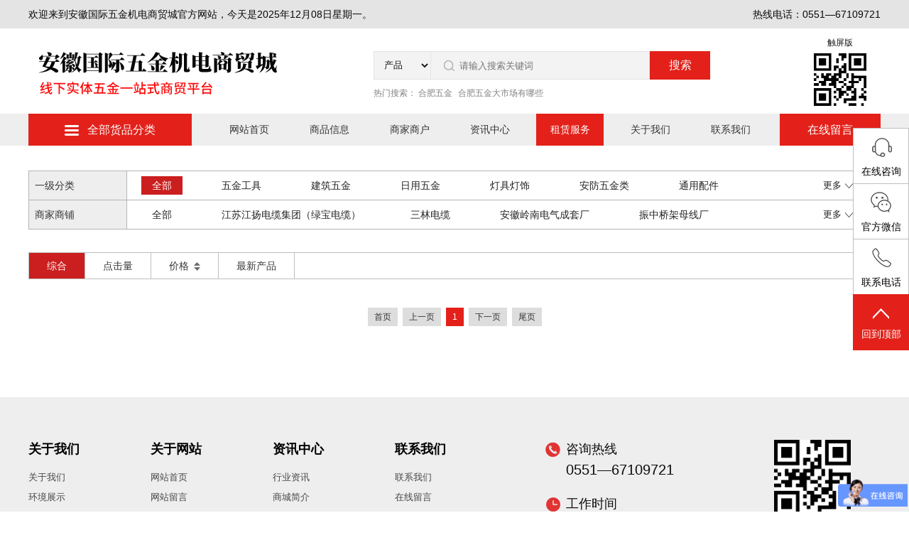

--- FILE ---
content_type: text/html;charset=utf-8;
request_url: http://ahgjwj.com/product_104101____2138_1_.html
body_size: 23734
content:

<!doctype html>
<html>
<head>
<meta charset="utf-8" />
<meta name="renderer" content="webkit">
<meta name="wap-font-scale" content="no">
<meta http-equiv="X-UA-Compatible" content="IE=edge">
<meta http-equiv="Cache-Control" content="no-siteapp" />
<title>
        招租_租赁服务_安徽国际五金机电商贸城           
</title>
<meta name="description" content="安徽合肥国际五金机电商贸城，是合肥最大的一家五金批发市场商贸平台，我们为您提供五金批发，五金建材，五金机电等一站式采购产品服务，平台产品种类齐全，由厂家入驻直供、价格优势大，品质优良，值得信赖！欢迎放心采购咨询，联系电话：0551-65235222|0551-65235000" />
<meta name="keywords" content="安徽国际五金机电商贸城,合肥五金,安徽五金,安徽五金机电商贸城,合肥五金批发,合肥五金市场,合肥五金批发市场,合肥五金机电" />
<link rel="stylesheet" href="images/base.css" />
<link rel="stylesheet" href="images/inside.css" />
<link rel="stylesheet" href="images/adver.css" />
<script src="js/jquery.min.js"></script>
<script src="js/jquery.SuperSlide.2.1.2.js"></script>
<script src="js/adver.js"></script>
<script src="js/common.js?rightButton=0&mobilejump=0"></script>
<script>
var _hmt = _hmt || [];
(function() {
  var hm = document.createElement("script");
  hm.src = "https://hm.baidu.com/hm.js?326c408d292eca694291f78f9f4a762e";
  var s = document.getElementsByTagName("script")[0]; 
  s.parentNode.insertBefore(hm, s);
})();
</script>

<script>
var _hmt = _hmt || [];
(function() {
  var hm = document.createElement("script");
  hm.src = "https://hm.baidu.com/hm.js?9c7509124c196cd2aaf61c0009b2d8f4";
  var s = document.getElementsByTagName("script")[0]; 
  s.parentNode.insertBefore(hm, s);
})();
</script>
<script type="text/javascript">
    function browserRedirect() {
        var sUserAgent = navigator.userAgent.toLowerCase();
        var bIsIpad = sUserAgent.match(/ipad/i) == "ipad";
        var bIsIphoneOs = sUserAgent.match(/iphone os/i) == "iphone os";
        var bIsMidp = sUserAgent.match(/midp/i) == "midp";
        var bIsUc7 = sUserAgent.match(/rv:1.2.3.4/i) == "rv:1.2.3.4";
        var bIsUc = sUserAgent.match(/ucweb/i) == "ucweb";
        var bIsAndroid = sUserAgent.match(/android/i) == "android";
        var bIsCE = sUserAgent.match(/windows ce/i) == "windows ce";
        var bIsWM = sUserAgent.match(/windows mobile/i) == "windows mobile";
        if (bIsIpad || bIsIphoneOs || bIsMidp || bIsUc7 || bIsUc || bIsAndroid || bIsCE || bIsWM) {

            var url = location.href;
            var host = window.location.host;
            var sjurl = url.split(host);
            
            window.location.href = '/m';
        }
    }
    browserRedirect();

</script></head>

<body>
<div class="wrapper">
	<div class="header">
		<div class="head clearfix">
			<div class="g-in">
				<div class="head_l">欢迎来到安徽国际五金机电商贸城官方网站，今天是2025年12月08日星期一。</div>
				<div class="head_r">热线电话：0551—67109721</div>
			</div>
		</div>
		<div class="top clearfix">
			<div class="g-in">
				<div class="logo">
										<a href="./"><img src="upload/2020-12/160749733900130200.png" alt="安徽国际五金机电商贸城" width="363" height="120"></a>
									</div>
				<div class="search">
					<div class="searcha">
						<form action="search.php" class="clearfix" method="get">
							<select name="ptype" class="ssel">
								<option value="101">产品</option>
								<option value="102">商铺</option>
							</select>
							<input type="text" placeholder="请输入搜索关键词" class="txt" name="search_keyword">
							<input type="hidden" name="hash" value="d41d8cd98f00b204e9800998ecf8427e">
							<input type="submit" value="搜索" class="sbt">
						</form>
					</div>
					<div class="searchb">
						<span>热门搜索：</span>
												<a href="http://www.ahgjwj.com/info_103103.html">合肥五金</a>
												<a href="http://www.ahgjwj.com/display_1312.html">合肥五金大市场有哪些</a>
											</div>
				</div>
				<div class="topr">
										<div>触屏版</div>
					<p><img src="upload/2019-10/157164561731210700.png" alt="触屏版" width="74" height="74"></p>
									</div>
			</div>
		</div>
		<div class="nav_all clearfix">
			<div class="g-in">
				<div class="nav_l">
					<div class="nav_la"><i></i>全部货品分类</div>
									</div>
				<div class="nav_m">
					<ul>
						<li ><a href="./">网站首页</a></li>
						<li ><a href="product_101.html">商品信息</a></li>
						<li ><a href="store_102.html">商家商户</a></li>
						<li ><a href="info_103.html">资讯中心</a></li>
						<li class='current'><a href="fang_104.html">租赁服务</a></li>
						<li ><a href="info_105.html">关于我们</a></li>
						<li ><a href="info_106.html">联系我们</a></li>
					</ul>
				</div>
				<div class="nav_r"><a href="message.html">在线留言</a></div>
			</div>
		</div>
			</div><div class="container">
    <div class="wp">
        <!-- <div class="wpa">
            <div class="g-in clearfix">
                <div class="wpai">
                                        <div class="wpaia">请选择</div>
                                        <div class="wpaib">
                        <ul>
                              
                            <li ><a href="product.php?class_id=104101&z1=1&z2=&z3=&z4=2138&xt=1">五金工具</a></li>
                              
                            <li ><a href="product.php?class_id=104101&z1=2&z2=&z3=&z4=2138&xt=1">建筑五金</a></li>
                              
                            <li ><a href="product.php?class_id=104101&z1=27&z2=&z3=&z4=2138&xt=1">日用五金</a></li>
                              
                            <li ><a href="product.php?class_id=104101&z1=31&z2=&z3=&z4=2138&xt=1">灯具灯饰</a></li>
                              
                            <li ><a href="product.php?class_id=104101&z1=32&z2=&z3=&z4=2138&xt=1">安防五金类</a></li>
                              
                            <li ><a href="product.php?class_id=104101&z1=28&z2=&z3=&z4=2138&xt=1">通用配件</a></li>
                              
                            <li ><a href="product.php?class_id=104101&z1=29&z2=&z3=&z4=2138&xt=1">机电机械设备</a></li>
                              
                            <li ><a href="product.php?class_id=104101&z1=30&z2=&z3=&z4=2138&xt=1">电子电工设备</a></li>
                                                    </ul>
                    </div>

                </div>
                <div class="wpax"><img src="images/wj1_03.png" alt=""></div>
                <div class="wpai">
                    <div class="wpaia">
                                                    请选择
                                            </div>
                    <div class="wpaib">
                        <ul>
                                                    </ul>
                    </div>
                </div>
               
               
                <div class="wpax"><img src="images/wj1_03.png" alt=""></div>
                <div class="wpai">
                    <div class="wpaia">
                                                     请选择
                                            </div>
                    <div class="wpaib">
                        <ul>
                                                    </ul>
                    </div>
                </div>
                <script>
                    $(function(){
                        $(".wpai .wpaia").click(function(){
                            $(this).siblings(".wpaib").stop(true).slideToggle(500).parent().siblings().find(".wpaib").slideUp(500);
                        });
                    })
                </script>
                                <div class="wpay">共找到<span>0</span>条商品</div>
            </div>
        </div> -->
        <div class="wpb">
            <div class="g-in">
                <div class="wpba clearfix">
                                        <div class="wpbal">一级分类</div>
                    <div class="wpbar">
                        <ul class="clearfix">
                            <li><a href="product_104101____2138_1_.html" class='on'>全部</a></li>
                              
                            <li><a href="product_104101_1___2138_1_.html" >五金工具</a></li>
                              
                            <li><a href="product_104101_2___2138_1_.html" >建筑五金</a></li>
                              
                            <li><a href="product_104101_27___2138_1_.html" >日用五金</a></li>
                              
                            <li><a href="product_104101_31___2138_1_.html" >灯具灯饰</a></li>
                              
                            <li><a href="product_104101_32___2138_1_.html" >安防五金类</a></li>
                              
                            <li><a href="product_104101_28___2138_1_.html" >通用配件</a></li>
                              
                            <li><a href="product_104101_29___2138_1_.html" >机电机械设备</a></li>
                              
                            <li><a href="product_104101_30___2138_1_.html" >电子电工设备</a></li>
                                                    </ul>
                    </div>
                    <!-- <div class="wpbb"><a href="javascript:void(0)">更多<i></i></a></div> -->
                                        <div class="wpbb"><a href="javascript:void(0)">更多<i></i></a></div>
                </div>
                <div class="wpba clearfix">
                    <div class="wpbal">商家商铺</div>
                    <div class="wpbar">
                        <ul class="clearfix">
                            <li><a href="product_104101_____1_.html" >全部</a></li>
                                                         <li><a href="product_104101____2171_1_.html" >江苏江扬电缆集团（绿宝电缆）</a></li>
                                                        <li><a href="product_104101____2170_1_.html" >三林电缆</a></li>
                                                        <li><a href="product_104101____2168_1_.html" >安徽岭南电气成套厂</a></li>
                                                        <li><a href="product_104101____2167_1_.html" >振中桥架母线厂</a></li>
                                                        <li><a href="product_104101____2166_1_.html" >绿灯行电缆</a></li>
                                                        <li><a href="product_104101____2165_1_.html" >化工原料 天旺桥架 抗震支架</a></li>
                                                        <li><a href="product_104101____2164_1_.html" >加勒商贸</a></li>
                                                        <li><a href="product_104101____2163_1_.html" >正豪电缆 江南电缆 绿宝电缆</a></li>
                                                        <li><a href="product_104101____2162_1_.html" >宏升科技电缆</a></li>
                                                        <li><a href="product_104101____2160_1_.html" >华尔顿水槽软管批发中心</a></li>
                                                        <li><a href="product_104101____2159_1_.html" >合肥泽腾五金机电销售有限公司</a></li>
                                                        <li><a href="product_104101____2158_1_.html" >逸通交通标牌加工</a></li>
                                                        <li><a href="product_104101____2157_1_.html" >正泰开关</a></li>
                                                        <li><a href="product_104101____2156_1_.html" >上海卓众电缆有限公司</a></li>
                                                        <li><a href="product_104101____2155_1_.html" >永鑫五金锁具</a></li>
                                                        <li><a href="product_104101____2154_1_.html" >泳池桑拿水景设备</a></li>
                                                        <li><a href="product_104101____2153_1_.html" >合肥知凌工具有限公司</a></li>
                                                        <li><a href="product_104101____2152_1_.html" >合肥泽腾五金机电销售有限公司</a></li>
                                                        <li><a href="product_104101____2151_1_.html" >盛华五金劳保批发</a></li>
                                                        <li><a href="product_104101____2150_1_.html" >三峰五金机电劳保</a></li>
                                                        <li><a href="product_104101____2149_1_.html" >晨晨气动</a></li>
                                                        <li><a href="product_104101____2148_1_.html" >大圩圆钉厂</a></li>
                                                        <li><a href="product_104101____2147_1_.html" >顺意彩条绳网批发中心</a></li>
                                                        <li><a href="product_104101____2146_1_.html" >茉莉雅卫浴批发</a></li>
                                                        <li><a href="product_104101____2145_1_.html" >正泰电器</a></li>
                                                        <li><a href="product_104101____2144_1_.html" >欧普照明</a></li>
                                                        <li><a href="product_104101____2143_1_.html" >鑫盛油漆辅材</a></li>
                                                        <li><a href="product_104101____2142_1_.html" >合肥警升消防设备有限公司</a></li>
                                                        <li><a href="product_104101____2141_1_.html" >速力达轮胎</a></li>
                                                        <li><a href="product_104101____2140_1_.html" >批发电动工具水泵</a></li>
                                                        <li><a href="product_104101____2139_1_.html" >合肥水暖批发处</a></li>
                                                        <li><a href="product_104101____2138_1_.html" class='on'>合肥西峰建材有限公司</a></li>
                                                        <li><a href="product_104101____2137_1_.html" >苹果王卫浴</a></li>
                                                        <li><a href="product_104101____2136_1_.html" >合肥保国电热科技有限公司</a></li>
                                                        <li><a href="product_104101____2135_1_.html" >合肥凡浩设备壳体厂</a></li>
                                                        <li><a href="product_104101____2134_1_.html" >上海光太不锈钢有限公司</a></li>
                                                        <li><a href="product_104101____2133_1_.html" >顺意彩条绳网批发</a></li>
                                                        <li><a href="product_104101____2132_1_.html" >新兴标准件</a></li>
                                                        <li><a href="product_104101____2131_1_.html" >广东彩塘许氏不锈钢配件批发部</a></li>
                                                        <li><a href="product_104101____2130_1_.html" >荣耀油漆辅材</a></li>
                                                        <li><a href="product_104101____2129_1_.html" >云龙玻纤网格布厂</a></li>
                                                        <li><a href="product_104101____2128_1_.html" >安徽皓泰物资有限公司</a></li>
                                                        <li><a href="product_104101____2127_1_.html" >万通商贸</a></li>
                                                        <li><a href="product_104101____2126_1_.html" >小葛土产清洁用品</a></li>
                                                        <li><a href="product_104101____2125_1_.html" >中亚机床</a></li>
                                                        <li><a href="product_104101____2124_1_.html" >新兴标准件</a></li>
                                                        <li><a href="product_104101____2123_1_.html" >建达通风设备经销处</a></li>
                                                        <li><a href="product_104101____2122_1_.html" >建筑五金机电劳保批发商行</a></li>
                                                        <li><a href="product_104101____2121_1_.html" >合肥悦笙商贸有限公司</a></li>
                                                        <li><a href="product_104101____2120_1_.html" >合肥天控电力器材</a></li>
                                                        <li><a href="product_104101____2119_1_.html" >集力电缆</a></li>
                                                        <li><a href="product_104101____2118_1_.html" >五羊水暖批发（皖特龙卫浴）</a></li>
                                                        <li><a href="product_104101____2117_1_.html" >安徽营东线缆</a></li>
                                                        <li><a href="product_104101____2116_1_.html" >江苏绳网带及劳保用品</a></li>
                                                        <li><a href="product_104101____2115_1_.html" >合肥创景专卖店（3A环保漆）</a></li>
                                                        <li><a href="product_104101____2114_1_.html" >安徽怡航保温防水材料有限公司</a></li>
                                                        <li><a href="product_104101____2113_1_.html" >新兴标准件</a></li>
                                                        <li><a href="product_104101____2112_1_.html" >无敌虎锁业</a></li>
                                                        <li><a href="product_104101____2111_1_.html" >合肥立能五金磨具磨料批发商行</a></li>
                                                        <li><a href="product_104101____2110_1_.html" >正泰电器</a></li>
                                                        <li><a href="product_104101____2109_1_.html" >安徽宜鑫建材有限公司</a></li>
                                                        <li><a href="product_104101____2108_1_.html" >邢台恒丰密封件</a></li>
                                                        <li><a href="product_104101____2107_1_.html" >安徽运大机电</a></li>
                                                        <li><a href="product_104101____2106_1_.html" >安徽劲杰机电物资有限公司（史丹利）</a></li>
                                                        <li><a href="product_104101____2105_1_.html" >鑫隆不锈钢</a></li>
                                                        <li><a href="product_104101____2104_1_.html" >合肥远扬智能科技有限公司</a></li>
                                                        <li><a href="product_104101____2102_1_.html" >抗震支架</a></li>
                                                        <li><a href="product_104101____2101_1_.html" >长城电器</a></li>
                                                        <li><a href="product_104101____2100_1_.html" >涵依卫浴商行</a></li>
                                                        <li><a href="product_104101____2099_1_.html" >蒙娜丽莎卫浴安科雷卫浴</a></li>
                                                        <li><a href="product_104101____2098_1_.html" >德力西电气</a></li>
                                                        <li><a href="product_104101____2097_1_.html" >螺丝标准件</a></li>
                                                        <li><a href="product_104101____2096_1_.html" >安徽乾宽五金建材有限公司</a></li>
                                                        <li><a href="product_104101____2095_1_.html" >人和涂料</a></li>
                                                        <li><a href="product_104101____2094_1_.html" >合肥市网天下隐形纱窗有限公司</a></li>
                                                        <li><a href="product_104101____2093_1_.html" >安徽江嘉机电科技有限公司</a></li>
                                                        <li><a href="product_104101____2092_1_.html" >金泰标准件批发部</a></li>
                                                        <li><a href="product_104101____2091_1_.html" >乾龙消防器材直营店</a></li>
                                                        <li><a href="product_104101____2090_1_.html" >升宝五金机电</a></li>
                                                        <li><a href="product_104101____2089_1_.html" >九牧管业</a></li>
                                                        <li><a href="product_104101____2088_1_.html" >广东凯锐锁具</a></li>
                                                        <li><a href="product_104101____2087_1_.html" >喜洋洋油漆辅材批发部</a></li>
                                                        <li><a href="product_104101____2086_1_.html" >合肥天平消防设备有限公司</a></li>
                                                        <li><a href="product_104101____2085_1_.html" >一力涂料</a></li>
                                                        <li><a href="product_104101____2084_1_.html" >合肥天平消防设备有限公司</a></li>
                                                        <li><a href="product_104101____2083_1_.html" >万佳隐形纱窗</a></li>
                                                        <li><a href="product_104101____2082_1_.html" >湘大五金建材</a></li>
                                                        <li><a href="product_104101____2081_1_.html" >湘大五金建材</a></li>
                                                        <li><a href="product_104101____2080_1_.html" >远大阀门集团</a></li>
                                                        <li><a href="product_104101____2079_1_.html" >合肥天平消防设备有限公司</a></li>
                                                        <li><a href="product_104101____2078_1_.html" >合肥昊昕电气成套设备有限公司</a></li>
                                                        <li><a href="product_104101____2077_1_.html" >中国宇明阀门有限公司</a></li>
                                                        <li><a href="product_104101____2076_1_.html" >东盛五金批发</a></li>
                                                        <li><a href="product_104101____2075_1_.html" >安徽白湖阀门有限公司</a></li>
                                                        <li><a href="product_104101____2074_1_.html" >兰海不锈钢</a></li>
                                                        <li><a href="product_104101____2073_1_.html" >宇明阀门</a></li>
                                                        <li><a href="product_104101____2072_1_.html" >防爆电气</a></li>
                                                        <li><a href="product_104101____2071_1_.html" >河北盛峰洁具配件营销中心</a></li>
                                                        <li><a href="product_104101____2070_1_.html" >百商电缆</a></li>
                                                        <li><a href="product_104101____2066_1_.html" >合肥市鑫兴保温钉</a></li>
                                                        <li><a href="product_104101____2065_1_.html" >鑫恒管道配件批发</a></li>
                                                        <li><a href="product_104101____2064_1_.html" >纵横高科电缆</a></li>
                                                        <li><a href="product_104101____2063_1_.html" >南京品泽塑胶地板辅材有限公司</a></li>
                                                        <li><a href="product_104101____2062_1_.html" >合肥聚满鑫五金商贸有限公司</a></li>
                                                        <li><a href="product_104101____2061_1_.html" >水性漆 地坪漆</a></li>
                                                        <li><a href="product_104101____2060_1_.html" >合肥市包河区佳雯五金店</a></li>
                                                        <li><a href="product_104101____2059_1_.html" >佳勋江山管件批发（联塑管道）</a></li>
                                                        <li><a href="product_104101____2058_1_.html" >安徽闽亿凯机电有限公司</a></li>
                                                        <li><a href="product_104101____2057_1_.html" >江山配件批发（联塑管道）</a></li>
                                                        <li><a href="product_104101____2056_1_.html" >安徽千亚电气设备有限公司</a></li>
                                                        <li><a href="product_104101____2055_1_.html" >得利标准件</a></li>
                                                        <li><a href="product_104101____2054_1_.html" >安徽胖哥与他的朋友们机械有限公司</a></li>
                                                        <li><a href="product_104101____2053_1_.html" >兴慧机电</a></li>
                                                        <li><a href="product_104101____2052_1_.html" >广阳标准件</a></li>
                                                        <li><a href="product_104101____2051_1_.html" >弘日幕墙材料</a></li>
                                                        <li><a href="product_104101____2050_1_.html" >安徽蓝泰智能安全科技有限公司</a></li>
                                                        <li><a href="product_104101____2049_1_.html" >金钢网防盗窗批发</a></li>
                                                        <li><a href="product_104101____2048_1_.html" >宿迁恒本商贸有限公司</a></li>
                                                        <li><a href="product_104101____2047_1_.html" >安徽三合涂料有限公司</a></li>
                                                        <li><a href="product_104101____2046_1_.html" >焕焕消防大卖场</a></li>
                                                        <li><a href="product_104101____2045_1_.html" >上海阀门福建阀门</a></li>
                                                        <li><a href="product_104101____2044_1_.html" >安徽宝信五金经营部</a></li>
                                                        <li><a href="product_104101____2043_1_.html" >逸通管</a></li>
                                                        <li><a href="product_104101____2042_1_.html" >久润塑胶地板</a></li>
                                                        <li><a href="product_104101____2041_1_.html" >正豪电缆绿宝电缆</a></li>
                                                        <li><a href="product_104101____2040_1_.html" >合肥实达装饰材料有限公司</a></li>
                                                        <li><a href="product_104101____2039_1_.html" >铜陵铜泉电缆</a></li>
                                                        <li><a href="product_104101____2038_1_.html" >施耐德电气正豪电缆</a></li>
                                                        <li><a href="product_104101____2037_1_.html" >兴源不锈钢幕墙</a></li>
                                                        <li><a href="product_104101____2036_1_.html" >津达线缆上上电缆绿宝电缆</a></li>
                                                        <li><a href="product_104101____2035_1_.html" >合肥精皖机电有限公司</a></li>
                                                        <li><a href="product_104101____2034_1_.html" >安徽弘尧电器设备有限公司</a></li>
                                                        <li><a href="product_104101____2033_1_.html" >西门子电机</a></li>
                                                        <li><a href="product_104101____2032_1_.html" >河南九里湖实业有限公司</a></li>
                                                        <li><a href="product_104101____2031_1_.html" >安徽新起起重设备有限公司</a></li>
                                                        <li><a href="product_104101____2030_1_.html" >合肥浙弘电工器材有限公司</a></li>
                                                        <li><a href="product_104101____2029_1_.html" >金诚电缆</a></li>
                                                        <li><a href="product_104101____2028_1_.html" >合肥谦俊机电机械配件有限公司</a></li>
                                                        <li><a href="product_104101____2027_1_.html" >合肥合携机电设备有限公司</a></li>
                                                        <li><a href="product_104101____2026_1_.html" >合肥乐祎电气有限公司</a></li>
                                                        <li><a href="product_104101____2025_1_.html" >安徽豪亿物资有限公司</a></li>
                                                        <li><a href="product_104101____2024_1_.html" >安徽台达电器有限公司</a></li>
                                                        <li><a href="product_104101____2023_1_.html" >合肥市祥达焊割五金经营部</a></li>
                                                        <li><a href="product_104101____2022_1_.html" >合肥天昊商贸有限公司</a></li>
                                                        <li><a href="product_104101____2021_1_.html" >安徽勃林邦五金制品有限公司</a></li>
                                                        <li><a href="product_104101____2020_1_.html" >合肥稳固电器成套有限公司</a></li>
                                                        <li><a href="product_104101____2019_1_.html" >广东南海九洲普惠风机有限公司</a></li>
                                                        <li><a href="product_104101____2018_1_.html" >安徽华速电气有限公司</a></li>
                                                        <li><a href="product_104101____2017_1_.html" >合肥惠丽家商贸有限公司</a></li>
                                                        <li><a href="product_104101____2016_1_.html" >合肥帅亚物资有限公司</a></li>
                                                        <li><a href="product_104101____2015_1_.html" >五湖电缆</a></li>
                                                        <li><a href="product_104101____2014_1_.html" >安徽一恩建材家居有限公司</a></li>
                                                        <li><a href="product_104101____2013_1_.html" >合肥创霸电气设备有限公司</a></li>
                                                        <li><a href="product_104101____2012_1_.html" >长缘电力</a></li>
                                                        <li><a href="product_104101____2011_1_.html" >合肥市包河区纽文波五金机电商行</a></li>
                                                        <li><a href="product_104101____2010_1_.html" >安徽秉泉物资有限公司</a></li>
                                                        <li><a href="product_104101____2009_1_.html" >蓝带工具</a></li>
                                                        <li><a href="product_104101____2008_1_.html" >博豪标准件</a></li>
                                                        <li><a href="product_104101____2007_1_.html" >特光厨卫电器</a></li>
                                                        <li><a href="product_104101____2006_1_.html" >华青焊割配件批发</a></li>
                                                        <li><a href="product_104101____2005_1_.html" >鹰达机械基坑喷浆支护</a></li>
                                                        <li><a href="product_104101____2004_1_.html" >远东电缆</a></li>
                                                        <li><a href="product_104101____2003_1_.html" >高山阀门</a></li>
                                                        <li><a href="product_104101____2002_1_.html" >重庆奇甫机械有限责任公司</a></li>
                                                        <li><a href="product_104101____2001_1_.html" >东云哲电气经营部</a></li>
                                                        <li><a href="product_104101____2000_1_.html" >润滑油</a></li>
                                                        <li><a href="product_104101____1999_1_.html" >合肥必成消防</a></li>
                                                        <li><a href="product_104101____1998_1_.html" >合肥诚誉机电</a></li>
                                                        <li><a href="product_104101____1997_1_.html" >德力西电气</a></li>
                                                        <li><a href="product_104101____1996_1_.html" >合肥梓川电气设备有限公司</a></li>
                                                        <li><a href="product_104101____1995_1_.html" >恒舒雅工装</a></li>
                                                        <li><a href="product_104101____1994_1_.html" >猛工叉车货梯</a></li>
                                                        <li><a href="product_104101____1993_1_.html" >深圳万高成套设备有限公司</a></li>
                                                        <li><a href="product_104101____1992_1_.html" >天正电气</a></li>
                                                        <li><a href="product_104101____1991_1_.html" >山西太古博特管件有限公司</a></li>
                                                        <li><a href="product_104101____1990_1_.html" >德力西电气</a></li>
                                                        <li><a href="product_104101____1989_1_.html" >天津永德钉业合肥直销处</a></li>
                                                        <li><a href="product_104101____1988_1_.html" >彬牧卫浴</a></li>
                                                        <li><a href="product_104101____1987_1_.html" >山西太古博特管件</a></li>
                                                        <li><a href="product_104101____1986_1_.html" >湖北玉立砂带集团</a></li>
                                                        <li><a href="product_104101____1984_1_.html" >晟铂汇贸易</a></li>
                                                        <li><a href="product_104101____1983_1_.html" >合肥安然线槽</a></li>
                                                        <li><a href="product_104101____1982_1_.html" >明都胶业</a></li>
                                                        <li><a href="product_104101____1980_1_.html" >佳刻丝网</a></li>
                                                        <li><a href="product_104101____1979_1_.html" >安徽民合自控设备有限公司</a></li>
                                                        <li><a href="product_104101____1978_1_.html" >绿宝电缆</a></li>
                                                        <li><a href="product_104101____1977_1_.html" >合肥俊一达机电设备有限公司</a></li>
                                                        <li><a href="product_104101____1976_1_.html" >起重配件批发</a></li>
                                                        <li><a href="product_104101____1975_1_.html" >泰通沟槽管件</a></li>
                                                        <li><a href="product_104101____1974_1_.html" >惠尔美卫浴</a></li>
                                                        <li><a href="product_104101____1973_1_.html" >合肥庐盛玉珠电气</a></li>
                                                        <li><a href="product_104101____1972_1_.html" >汉鲨胶业</a></li>
                                                        <li><a href="product_104101____1971_1_.html" >合肥市腾飞泵业</a></li>
                                                        <li><a href="product_104101____1970_1_.html" >福建芙龙泉洁具有限公司</a></li>
                                                        <li><a href="product_104101____1969_1_.html" >江苏上上电缆集团</a></li>
                                                        <li><a href="product_104101____1968_1_.html" >合肥二头牛起重设备有限公司</a></li>
                                                        <li><a href="product_104101____1967_1_.html" >上海亨高电气</a></li>
                                                        <li><a href="product_104101____1966_1_.html" >硕标机电有限公司</a></li>
                                                        <li><a href="product_104101____1965_1_.html" >无锡联成塑胶</a></li>
                                                        <li><a href="product_104101____1964_1_.html" >永信铝材</a></li>
                                                        <li><a href="product_104101____1963_1_.html" >安徽肖冉化工有限公司</a></li>
                                                        <li><a href="product_104101____1962_1_.html" >合肥宏涛标牌制作有限公司（交通设施）</a></li>
                                                        <li><a href="product_104101____1961_1_.html" >金泰标准件批发部</a></li>
                                                        <li><a href="product_104101____1960_1_.html" >泰通线缆</a></li>
                                                        <li><a href="product_104101____1959_1_.html" >祖成锁汇</a></li>
                                                        <li><a href="product_104101____1958_1_.html" >万家浴柜营销中心</a></li>
                                                        <li><a href="product_104101____1957_1_.html" >合肥祖成锁汇营销中心</a></li>
                                                        <li><a href="product_104101____1956_1_.html" >合肥市金龙五金标准件商行</a></li>
                                                        <li><a href="product_104101____1955_1_.html" >合肥尼优商贸有限公司</a></li>
                                                        <li><a href="product_104101____1954_1_.html" >旭升油漆辅材批发</a></li>
                                                        <li><a href="product_104101____1953_1_.html" >科光照明</a></li>
                                                        <li><a href="product_104101____1952_1_.html" >南洋有为</a></li>
                                                        <li><a href="product_104101____1951_1_.html" >合肥佳杰包装塑料制品有限公司</a></li>
                                                        <li><a href="product_104101____1950_1_.html" >合肥市隆利标准件经营部</a></li>
                                                        <li><a href="product_104101____1949_1_.html" >宏发幕墙</a></li>
                                                        <li><a href="product_104101____1948_1_.html" >合肥宇安消防设备有限公司</a></li>
                                                        <li><a href="product_104101____1947_1_.html" >鸿辉标准件</a></li>
                                                        <li><a href="product_104101____1946_1_.html" >河北宏盛丝杆厂家批发</a></li>
                                                        <li><a href="product_104101____1945_1_.html" >王平电力器材</a></li>
                                                        <li><a href="product_104101____1944_1_.html" >翔龙消防器材商行</a></li>
                                                        <li><a href="product_104101____1943_1_.html" >安徽安一消防器材经营部</a></li>
                                                        <li><a href="product_104101____1942_1_.html" >中国良工阀门/上海沪工阀门</a></li>
                                                        <li><a href="product_104101____1941_1_.html" >上上电缆</a></li>
                                                        <li><a href="product_104101____1935_1_.html" >合肥昌达管材批发部</a></li>
                                                        <li><a href="product_104101____1934_1_.html" >辰宇标准件</a></li>
                                                        <li><a href="product_104101____1933_1_.html" >创来建筑材料有限公司</a></li>
                                                        <li><a href="product_104101____1932_1_.html" >安宇标准件</a></li>
                                                        <li><a href="product_104101____1931_1_.html" >日茂标准件</a></li>
                                                        <li><a href="product_104101____1930_1_.html" >子弹头插座</a></li>
                                                        <li><a href="product_104101____1929_1_.html" >安徽鼎翼物资有限公司</a></li>
                                                        <li><a href="product_104101____1928_1_.html" >辰物工业铝型材</a></li>
                                                        <li><a href="product_104101____1927_1_.html" >欧帕集团</a></li>
                                                        <li><a href="product_104101____1926_1_.html" >合肥峻熙铝材五金批发</a></li>
                                                        <li><a href="product_104101____1925_1_.html" >合肥欣之博建材有限公司</a></li>
                                                        <li><a href="product_104101____1924_1_.html" >如意辅材批发</a></li>
                                                        <li><a href="product_104101____1923_1_.html" >安徽华猫系统门窗科技有限公司</a></li>
                                                        <li><a href="product_104101____1921_1_.html" >泽源钢业合肥直营店</a></li>
                                                        <li><a href="product_104101____1920_1_.html" >华猫系统门窗有限公司</a></li>
                                                        <li><a href="product_104101____1919_1_.html" >安徽贵钧商贸有限公司</a></li>
                                                        <li><a href="product_104101____1918_1_.html" >生龙不锈钢</a></li>
                                                        <li><a href="product_104101____1917_1_.html" >汉腾橡塑</a></li>
                                                        <li><a href="product_104101____1916_1_.html" >卓群铝材德琳卡铝材</a></li>
                                                        <li><a href="product_104101____1915_1_.html" >乐隆防水</a></li>
                                                        <li><a href="product_104101____1914_1_.html" >鑫源护栏网建筑网片</a></li>
                                                        <li><a href="product_104101____1913_1_.html" >合肥金星龙锁具五金</a></li>
                                                        <li><a href="product_104101____1912_1_.html" >合肥盛湖五金建材有限公司</a></li>
                                                        <li><a href="product_104101____1911_1_.html" >上海幕墙材料</a></li>
                                                        <li><a href="product_104101____1910_1_.html" >红旭消防</a></li>
                                                        <li><a href="product_104101____1909_1_.html" >合肥勤励照明工程有限公司（东君照明）</a></li>
                                                        <li><a href="product_104101____1908_1_.html" >宏升科技电缆</a></li>
                                                        <li><a href="product_104101____1907_1_.html" >合肥亚世铁建物资有限公司</a></li>
                                                        <li><a href="product_104101____1906_1_.html" >焕焕消防大卖场</a></li>
                                                        <li><a href="product_104101____1905_1_.html" >众君标准件</a></li>
                                                        <li><a href="product_104101____2442_1_.html" >津文线缆有限公司</a></li>
                                                        <li><a href="product_104101____1904_1_.html" >浙通桥架</a></li>
                                                        <li><a href="product_104101____2432_1_.html" >科源焊接</a></li>
                                                        <li><a href="product_104101____2431_1_.html" >升瑞保温</a></li>
                                                        <li><a href="product_104101____1903_1_.html" >睿易电气成套设备</a></li>
                                                        <li><a href="product_104101____1902_1_.html" >天安桥架</a></li>
                                                        <li><a href="product_104101____2430_1_.html" >林泽装饰建材批发（立邦）</a></li>
                                                        <li><a href="product_104101____1901_1_.html" >亨利达胶粘制品</a></li>
                                                        <li><a href="product_104101____2429_1_.html" >合肥皖虎金属制品有限公司</a></li>
                                                        <li><a href="product_104101____1900_1_.html" >合肥罗星不锈钢有限公司</a></li>
                                                        <li><a href="product_104101____2428_1_.html" >安徽旭翼线缆有限公司</a></li>
                                                        <li><a href="product_104101____2427_1_.html" >合肥盛宝龙润滑油有限公司</a></li>
                                                        <li><a href="product_104101____1899_1_.html" >合肥正联五金机电设备有限公司</a></li>
                                                        <li><a href="product_104101____1898_1_.html" >亚飞线缆</a></li>
                                                        <li><a href="product_104101____2426_1_.html" >绿宝电缆</a></li>
                                                        <li><a href="product_104101____2425_1_.html" >井伦安徽运营中心</a></li>
                                                        <li><a href="product_104101____1897_1_.html" >安徽静佳商贸有限公司</a></li>
                                                        <li><a href="product_104101____2424_1_.html" >安徽地源泵业有限公司</a></li>
                                                        <li><a href="product_104101____1896_1_.html" >安徽正天电工科技有限公司</a></li>
                                                        <li><a href="product_104101____2423_1_.html" >合肥丰茂市政交通设施</a></li>
                                                        <li><a href="product_104101____2422_1_.html" >龙图防爆</a></li>
                                                        <li><a href="product_104101____1894_1_.html" >联通塑管</a></li>
                                                        <li><a href="product_104101____1893_1_.html" >专业安装高低压配电箱</a></li>
                                                        <li><a href="product_104101____2421_1_.html" >百瑞工程家居照明</a></li>
                                                        <li><a href="product_104101____1892_1_.html" >盛丰建筑机械</a></li>
                                                        <li><a href="product_104101____2420_1_.html" >欧普照明</a></li>
                                                        <li><a href="product_104101____1891_1_.html" >盛腾标准件</a></li>
                                                        <li><a href="product_104101____2419_1_.html" >林泽油漆辅材批发（德高防水）</a></li>
                                                        <li><a href="product_104101____2418_1_.html" >专业批发焊机焊材</a></li>
                                                        <li><a href="product_104101____1890_1_.html" >文昌幕墙不锈钢</a></li>
                                                        <li><a href="product_104101____1889_1_.html" >合肥汉森气动液压元件模具配件</a></li>
                                                        <li><a href="product_104101____2417_1_.html" >西顿照明电工（阳光照明）</a></li>
                                                        <li><a href="product_104101____1888_1_.html" >恒卓五金</a></li>
                                                        <li><a href="product_104101____2416_1_.html" >合肥诺港机电设备有限公司</a></li>
                                                        <li><a href="product_104101____1887_1_.html" >合肥良工阀门</a></li>
                                                        <li><a href="product_104101____2415_1_.html" >安徽鸿安机电设备有限公司</a></li>
                                                        <li><a href="product_104101____2414_1_.html" >德国威乐水泵</a></li>
                                                        <li><a href="product_104101____1886_1_.html" >安徽博拓机械有限公司</a></li>
                                                        <li><a href="product_104101____2413_1_.html" >环宇照明</a></li>
                                                        <li><a href="product_104101____1885_1_.html" >阳光线缆有限公司</a></li>
                                                        <li><a href="product_104101____2412_1_.html" >启亮工程照明</a></li>
                                                        <li><a href="product_104101____1884_1_.html" >电机水泵专修</a></li>
                                                        <li><a href="product_104101____2411_1_.html" >富煌灯饰（欧普照明）</a></li>
                                                        <li><a href="product_104101____1883_1_.html" >民丰电器</a></li>
                                                        <li><a href="product_104101____1882_1_.html" >世通脚轮</a></li>
                                                        <li><a href="product_104101____2410_1_.html" >亚明照明</a></li>
                                                        <li><a href="product_104101____2409_1_.html" >上海秦江水泵</a></li>
                                                        <li><a href="product_104101____1881_1_.html" >伟星管</a></li>
                                                        <li><a href="product_104101____1880_1_.html" >中沈防爆厂家直销</a></li>
                                                        <li><a href="product_104101____2408_1_.html" >亚中气动液压总汇</a></li>
                                                        <li><a href="product_104101____1879_1_.html" >合肥黄河机械设备销售有限公司</a></li>
                                                        <li><a href="product_104101____2407_1_.html" >海华气动液压</a></li>
                                                        <li><a href="product_104101____1878_1_.html" >新悦不锈钢经营部</a></li>
                                                        <li><a href="product_104101____2406_1_.html" >安徽奥迈商贸有限公司</a></li>
                                                        <li><a href="product_104101____2405_1_.html" >合肥博乐机电公司</a></li>
                                                        <li><a href="product_104101____1877_1_.html" >安徽中鞍贸易有限公司</a></li>
                                                        <li><a href="product_104101____2404_1_.html" >安徽佑进机电设备有限公司</a></li>
                                                        <li><a href="product_104101____1876_1_.html" >卫华集团纽科伦</a></li>
                                                        <li><a href="product_104101____2403_1_.html" >顺天焊接</a></li>
                                                        <li><a href="product_104101____1875_1_.html" >合肥喜洋洋螺丝批发</a></li>
                                                        <li><a href="product_104101____2402_1_.html" >安徽旭翼线缆有限公司</a></li>
                                                        <li><a href="product_104101____1874_1_.html" >兴浦磨料磨具</a></li>
                                                        <li><a href="product_104101____1873_1_.html" >安徽千亚电气设备有限公司</a></li>
                                                        <li><a href="product_104101____2401_1_.html" >光美时代（合肥运营中心）</a></li>
                                                        <li><a href="product_104101____1872_1_.html" >合肥华泊尔机械设备有限公司</a></li>
                                                        <li><a href="product_104101____2400_1_.html" >蓝海水泵</a></li>
                                                        <li><a href="product_104101____1871_1_.html" >太阳能热水器工程公司</a></li>
                                                        <li><a href="product_104101____2399_1_.html" >中财管道 公元管道</a></li>
                                                        <li><a href="product_104101____1870_1_.html" >民丰线缆</a></li>
                                                        <li><a href="product_104101____2398_1_.html" >佛山照明</a></li>
                                                        <li><a href="product_104101____2397_1_.html" >合肥双城泵业有限公司</a></li>
                                                        <li><a href="product_104101____1869_1_.html" >上海神力</a></li>
                                                        <li><a href="product_104101____1868_1_.html" >正大水暖卫厨批发</a></li>
                                                        <li><a href="product_104101____2396_1_.html" >合肥市文穗塑料机械有限责任公司</a></li>
                                                        <li><a href="product_104101____1867_1_.html" >中纳海泵业</a></li>
                                                        <li><a href="product_104101____2395_1_.html" >安徽闽亿凯机电有限公司</a></li>
                                                        <li><a href="product_104101____2394_1_.html" >合肥超力机电设备有限公司</a></li>
                                                        <li><a href="product_104101____1866_1_.html" >永磁变频泵</a></li>
                                                        <li><a href="product_104101____1865_1_.html" >无锡江通塑胶驻安徽办事处</a></li>
                                                        <li><a href="product_104101____2393_1_.html" >合肥恒丰机电商行</a></li>
                                                        <li><a href="product_104101____2392_1_.html" >合肥安肯电气自动化科技有限公司</a></li>
                                                        <li><a href="product_104101____1864_1_.html" >金威焊割</a></li>
                                                        <li><a href="product_104101____2391_1_.html" >合肥永琰电气成套设备有限公司</a></li>
                                                        <li><a href="product_104101____1863_1_.html" >鑫城锁业</a></li>
                                                        <li><a href="product_104101____2390_1_.html" >合肥德能电器</a></li>
                                                        <li><a href="product_104101____1862_1_.html" >佛山照明、云飞照明</a></li>
                                                        <li><a href="product_104101____1861_1_.html" >德国威乐水泵</a></li>
                                                        <li><a href="product_104101____2389_1_.html" >旭峰达标准件</a></li>
                                                        <li><a href="product_104101____1860_1_.html" >强盛消防管件</a></li>
                                                        <li><a href="product_104101____2388_1_.html" >科亚路灯</a></li>
                                                        <li><a href="product_104101____2387_1_.html" >天隆丝网</a></li>
                                                        <li><a href="product_104101____1859_1_.html" >安徽五金城成量公司</a></li>
                                                        <li><a href="product_104101____2386_1_.html" >宏伟五金劳保</a></li>
                                                        <li><a href="product_104101____1858_1_.html" >上海御雷电气科技有限公司</a></li>
                                                        <li><a href="product_104101____1857_1_.html" >安徽静月科技有限公司</a></li>
                                                        <li><a href="product_104101____1856_1_.html" >合肥森铁金属制品有限公司</a></li>
                                                        <li><a href="product_104101____2383_1_.html" >合盈电气成套设备有限公司</a></li>
                                                        <li><a href="product_104101____1855_1_.html" >上海西门子电气</a></li>
                                                        <li><a href="product_104101____1854_1_.html" >特瓷、牧歌卫浴</a></li>
                                                        <li><a href="product_104101____1853_1_.html" >合肥亚达胶带有限责任公司</a></li>
                                                        <li><a href="product_104101____1852_1_.html" >合肥明普商贸有限公司</a></li>
                                                        <li><a href="product_104101____2368_1_.html" >安徽灏阳照明科技有限公司（联浦照明）</a></li>
                                                        <li><a href="product_104101____2311_1_.html" >安徽进势照明运营中心</a></li>
                                                        <li><a href="product_104101____1851_1_.html" >合肥泽熙管道阀门有限公司</a></li>
                                                        <li><a href="product_104101____2310_1_.html" >绿宝电缆（江南电缆）</a></li>
                                                        <li><a href="product_104101____1850_1_.html" >浙江三星纺织滤料</a></li>
                                                        <li><a href="product_104101____1849_1_.html" >多乐士油漆</a></li>
                                                        <li><a href="product_104101____2309_1_.html" >宏发标准件</a></li>
                                                        <li><a href="product_104101____2308_1_.html" >泰朗发泡胶</a></li>
                                                        <li><a href="product_104101____1848_1_.html" >金疆龙线缆</a></li>
                                                        <li><a href="product_104101____1847_1_.html" >凯庆幕墙材料</a></li>
                                                        <li><a href="product_104101____2307_1_.html" >九洲普惠风机</a></li>
                                                        <li><a href="product_104101____1846_1_.html" >深圳英捷思变频器</a></li>
                                                        <li><a href="product_104101____2306_1_.html" >中盛联科机电超市</a></li>
                                                        <li><a href="product_104101____1845_1_.html" >保温通风</a></li>
                                                        <li><a href="product_104101____2305_1_.html" >合肥冀永物资有限公司</a></li>
                                                        <li><a href="product_104101____2303_1_.html" >必合建筑辅助材料</a></li>
                                                        <li><a href="product_104101____1844_1_.html" >合肥富江机电设备有限公司</a></li>
                                                        <li><a href="product_104101____1843_1_.html" >合肥亚细亚机电公司</a></li>
                                                        <li><a href="product_104101____2302_1_.html" >金科电缆</a></li>
                                                        <li><a href="product_104101____1842_1_.html" >铭洋劳保物资有限公司</a></li>
                                                        <li><a href="product_104101____2301_1_.html" >众诚幕墙标准件</a></li>
                                                        <li><a href="product_104101____1841_1_.html" >钢盾工具</a></li>
                                                        <li><a href="product_104101____2300_1_.html" >安徽祥鑫光伏工程有限公司</a></li>
                                                        <li><a href="product_104101____1840_1_.html" >安徽丰久五金机电有限公司</a></li>
                                                        <li><a href="product_104101____2299_1_.html" >超盾机械</a></li>
                                                        <li><a href="product_104101____2298_1_.html" >江苏上上电缆</a></li>
                                                        <li><a href="product_104101____1839_1_.html" >隆达焊割配件</a></li>
                                                        <li><a href="product_104101____2297_1_.html" >欧普照明（启智照明）</a></li>
                                                        <li><a href="product_104101____1838_1_.html" >安徽富妍电气设备有限公司</a></li>
                                                        <li><a href="product_104101____2296_1_.html" >雨航建筑机械</a></li>
                                                        <li><a href="product_104101____1837_1_.html" >合肥奥通商贸有限公司</a></li>
                                                        <li><a href="product_104101____1836_1_.html" >安徽创力科技有限公司</a></li>
                                                        <li><a href="product_104101____2295_1_.html" >上海起帆电缆</a></li>
                                                        <li><a href="product_104101____2294_1_.html" >升瑞保温</a></li>
                                                        <li><a href="product_104101____1835_1_.html" >多柏印象</a></li>
                                                        <li><a href="product_104101____2293_1_.html" >佛山得派新型管道科技有限公司</a></li>
                                                        <li><a href="product_104101____1834_1_.html" >达柏林阀门洛宝阀门</a></li>
                                                        <li><a href="product_104101____1833_1_.html" >安通消防阀门</a></li>
                                                        <li><a href="product_104101____2292_1_.html" >鸿运五金劳保</a></li>
                                                        <li><a href="product_104101____2291_1_.html" >安徽智阔机电设备有限公司</a></li>
                                                        <li><a href="product_104101____1832_1_.html" >爱花牌自粘材料</a></li>
                                                        <li><a href="product_104101____2290_1_.html" >金长城线缆（绿宝电缆）</a></li>
                                                        <li><a href="product_104101____1831_1_.html" >樱花世家卫浴</a></li>
                                                        <li><a href="product_104101____2289_1_.html" >脉链五金机电（上海捷豹空压机）</a></li>
                                                        <li><a href="product_104101____1830_1_.html" >合肥亿加明标准件有限公司</a></li>
                                                        <li><a href="product_104101____1829_1_.html" >宣伟涂料</a></li>
                                                        <li><a href="product_104101____2288_1_.html" >汇恒桥架（抗震支架）</a></li>
                                                        <li><a href="product_104101____1828_1_.html" >恒信剑钉业</a></li>
                                                        <li><a href="product_104101____2287_1_.html" >合肥环宇电线电缆有限公司</a></li>
                                                        <li><a href="product_104101____2286_1_.html" >鑫方盛防水涂料（雨虹防水）</a></li>
                                                        <li><a href="product_104101____1827_1_.html" >丰华标准件</a></li>
                                                        <li><a href="product_104101____1826_1_.html" >上海王梓标准件制作有限公司</a></li>
                                                        <li><a href="product_104101____2285_1_.html" >正泰电器 天正电器</a></li>
                                                        <li><a href="product_104101____2284_1_.html" >春天线缆</a></li>
                                                        <li><a href="product_104101____1824_1_.html" >昱鑫化工</a></li>
                                                        <li><a href="product_104101____2283_1_.html" >宝胜电缆 江南电缆</a></li>
                                                        <li><a href="product_104101____1823_1_.html" >水暖卫浴厨电批发</a></li>
                                                        <li><a href="product_104101____1822_1_.html" >开山机械 支护设备</a></li>
                                                        <li><a href="product_104101____2281_1_.html" >远东电缆 亨通电缆</a></li>
                                                        <li><a href="product_104101____1821_1_.html" >合肥鸿勇机电有限公司</a></li>
                                                        <li><a href="product_104101____1820_1_.html" >嘉宝莉家具漆</a></li>
                                                        <li><a href="product_104101____2280_1_.html" >合肥一鸣五金机电</a></li>
                                                        <li><a href="product_104101____1819_1_.html" >石家庄昱鑫精细化工有限公司</a></li>
                                                        <li><a href="product_104101____2279_1_.html" >志高节能空压机</a></li>
                                                        <li><a href="product_104101____1818_1_.html" >华星水暖卫浴电器</a></li>
                                                        <li><a href="product_104101____2278_1_.html" >南通钢丝绳</a></li>
                                                        <li><a href="product_104101____2277_1_.html" >兴旺保温</a></li>
                                                        <li><a href="product_104101____1817_1_.html" >浙江港龙消防</a></li>
                                                        <li><a href="product_104101____1816_1_.html" >樱花世家卫浴</a></li>
                                                        <li><a href="product_104101____2276_1_.html" >正泰电器</a></li>
                                                        <li><a href="product_104101____2275_1_.html" >百商电缆</a></li>
                                                        <li><a href="product_104101____1815_1_.html" >隆泰标准件批发部</a></li>
                                                        <li><a href="product_104101____1814_1_.html" >豪利王卫浴</a></li>
                                                        <li><a href="product_104101____2274_1_.html" >首航起重</a></li>
                                                        <li><a href="product_104101____2273_1_.html" >利欧水泵</a></li>
                                                        <li><a href="product_104101____1813_1_.html" >腾鸽建材 | 美特兰建材</a></li>
                                                        <li><a href="product_104101____2272_1_.html" >美巢油漆辅材</a></li>
                                                        <li><a href="product_104101____1812_1_.html" >广威消防器器材有限公司</a></li>
                                                        <li><a href="product_104101____2271_1_.html" >佳顺润滑油</a></li>
                                                        <li><a href="product_104101____1811_1_.html" >合肥金黄雀建筑材料有限公司</a></li>
                                                        <li><a href="product_104101____1810_1_.html" >德顺诚标准件商行</a></li>
                                                        <li><a href="product_104101____2270_1_.html" >合肥市祥源起重经营部</a></li>
                                                        <li><a href="product_104101____1809_1_.html" >无锡雄宇电缆</a></li>
                                                        <li><a href="product_104101____2269_1_.html" >无锡江南电缆有限公司</a></li>
                                                        <li><a href="product_104101____1808_1_.html" >三江消防</a></li>
                                                        <li><a href="product_104101____2268_1_.html" >万捷五金</a></li>
                                                        <li><a href="product_104101____2267_1_.html" >安徽闽东机电设备有限公司</a></li>
                                                        <li><a href="product_104101____1807_1_.html" >冠亿砂轮</a></li>
                                                        <li><a href="product_104101____2266_1_.html" >德顺诚标准件商行</a></li>
                                                        <li><a href="product_104101____1806_1_.html" >合肥建富机电有限公司</a></li>
                                                        <li><a href="product_104101____2265_1_.html" >合肥宇日传动科技有限公司</a></li>
                                                        <li><a href="product_104101____1805_1_.html" >宇马铝业安徽总代理</a></li>
                                                        <li><a href="product_104101____1804_1_.html" >君邦胶业</a></li>
                                                        <li><a href="product_104101____2264_1_.html" >安徽正上电气设备有限公司</a></li>
                                                        <li><a href="product_104101____2263_1_.html" >风幕机</a></li>
                                                        <li><a href="product_104101____1803_1_.html" >德力西电气</a></li>
                                                        <li><a href="product_104101____1802_1_.html" >美国卡尔特压缩机</a></li>
                                                        <li><a href="product_104101____2262_1_.html" >亚明照明</a></li>
                                                        <li><a href="product_104101____1801_1_.html" >金盛标准件</a></li>
                                                        <li><a href="product_104101____2261_1_.html" >俪雅涂料经营部（立邦）</a></li>
                                                        <li><a href="product_104101____1800_1_.html" >安徽齐宝线缆销售有限公司</a></li>
                                                        <li><a href="product_104101____2260_1_.html" >江雷灯带</a></li>
                                                        <li><a href="product_104101____2259_1_.html" >轴承 润滑油 油封</a></li>
                                                        <li><a href="product_104101____1799_1_.html" >喜利得专卖</a></li>
                                                        <li><a href="product_104101____1798_1_.html" >合肥军凤商贸有限责任公司</a></li>
                                                        <li><a href="product_104101____2258_1_.html" >南露轴承</a></li>
                                                        <li><a href="product_104101____2257_1_.html" >飞利浦照明</a></li>
                                                        <li><a href="product_104101____1797_1_.html" >合肥彩炫商贸有限公司</a></li>
                                                        <li><a href="product_104101____2256_1_.html" >徽通户外工程照明</a></li>
                                                        <li><a href="product_104101____1795_1_.html" >河北圣天管件集团有限公司</a></li>
                                                        <li><a href="product_104101____2255_1_.html" >运发忠义交通</a></li>
                                                        <li><a href="product_104101____2253_1_.html" >海美剪折机床有限公司</a></li>
                                                        <li><a href="product_104101____1794_1_.html" >合肥众磊建材有限公司</a></li>
                                                        <li><a href="product_104101____2252_1_.html" >友亿成智能照明安徽分公司（阳光照明）</a></li>
                                                        <li><a href="product_104101____1793_1_.html" >焕焕消防大卖场</a></li>
                                                        <li><a href="product_104101____2249_1_.html" >恒鑫工具</a></li>
                                                        <li><a href="product_104101____1792_1_.html" >慧博动力机电</a></li>
                                                        <li><a href="product_104101____2248_1_.html" >安徽维天建材</a></li>
                                                        <li><a href="product_104101____1791_1_.html" >浙江雁荡山机床有限公司</a></li>
                                                        <li><a href="product_104101____2247_1_.html" >汇创照明</a></li>
                                                        <li><a href="product_104101____1790_1_.html" >鼎塑水暖</a></li>
                                                        <li><a href="product_104101____1789_1_.html" >东宝五金电器</a></li>
                                                        <li><a href="product_104101____2246_1_.html" >玉新铜阀门</a></li>
                                                        <li><a href="product_104101____1788_1_.html" >海亮铜管</a></li>
                                                        <li><a href="product_104101____2245_1_.html" >安向照明</a></li>
                                                        <li><a href="product_104101____1787_1_.html" >金通钢丝绳批发</a></li>
                                                        <li><a href="product_104101____2244_1_.html" >亚冠户外工程照明</a></li>
                                                        <li><a href="product_104101____2242_1_.html" >合肥微博照明</a></li>
                                                        <li><a href="product_104101____1786_1_.html" >盛威标准件</a></li>
                                                        <li><a href="product_104101____1785_1_.html" >钢盾工具</a></li>
                                                        <li><a href="product_104101____2241_1_.html" >安徽兴泰电气有限公司（欣灵工控）</a></li>
                                                        <li><a href="product_104101____1784_1_.html" >广州白云硅酮胶安徽总经销</a></li>
                                                        <li><a href="product_104101____2240_1_.html" >合肥丰宽机电设备有限公司</a></li>
                                                        <li><a href="product_104101____2239_1_.html" >浙江乐威泵业有限公司（水泵·电焊机）</a></li>
                                                        <li><a href="product_104101____1783_1_.html" >绿宝/四宝电线电缆</a></li>
                                                        <li><a href="product_104101____1782_1_.html" >润逸彩涂料</a></li>
                                                        <li><a href="product_104101____2238_1_.html" >合肥鑫东玉消防器材经营部</a></li>
                                                        <li><a href="product_104101____1781_1_.html" >河北隆尧诚信阀门</a></li>
                                                        <li><a href="product_104101____2237_1_.html" >逸雅布艺</a></li>
                                                        <li><a href="product_104101____1780_1_.html" >雨虹防水</a></li>
                                                        <li><a href="product_104101____2236_1_.html" >安徽乐涵电气有限公司</a></li>
                                                        <li><a href="product_104101____1779_1_.html" >海威机械</a></li>
                                                        <li><a href="product_104101____2235_1_.html" >西蒙电气（欧普照明）</a></li>
                                                        <li><a href="product_104101____1778_1_.html" >德力西电气</a></li>
                                                        <li><a href="product_104101____2234_1_.html" >建华机械设备</a></li>
                                                        <li><a href="product_104101____1777_1_.html" >正泰开关</a></li>
                                                        <li><a href="product_104101____2233_1_.html" >久煜照明</a></li>
                                                        <li><a href="product_104101____2232_1_.html" >国彩照明</a></li>
                                                        <li><a href="product_104101____1776_1_.html" >合肥和信通风环保有限责任公司</a></li>
                                                        <li><a href="product_104101____1775_1_.html" >合肥市易尚佳遮阳棚经营部</a></li>
                                                        <li><a href="product_104101____2231_1_.html" >河南矿山起重机有限公司</a></li>
                                                        <li><a href="product_104101____1774_1_.html" >合肥北村机床有限公司</a></li>
                                                        <li><a href="product_104101____2230_1_.html" >合肥新中原标准件批发部</a></li>
                                                        <li><a href="product_104101____2229_1_.html" >凡可照明</a></li>
                                                        <li><a href="product_104101____1773_1_.html" >盛工起重电力搬运钢丝绳</a></li>
                                                        <li><a href="product_104101____2228_1_.html" >戈比.特朗灯饰</a></li>
                                                        <li><a href="product_104101____1772_1_.html" >合肥达炫贸易有限公司</a></li>
                                                        <li><a href="product_104101____1763_1_.html" >合肥市辉达卫浴有限公司</a></li>
                                                        <li><a href="product_104101____2227_1_.html" >正泰电器德力西电气</a></li>
                                                        <li><a href="product_104101____1745_1_.html" >远大阀门集团</a></li>
                                                        <li><a href="product_104101____2226_1_.html" >合肥启晟机电有限公司</a></li>
                                                        <li><a href="product_104101____2225_1_.html" >合肥悦特电气</a></li>
                                                        <li><a href="product_104101____1727_1_.html" >瓦斯枪、吊顶枪、电动胶枪</a></li>
                                                        <li><a href="product_104101____2224_1_.html" >正好照明（欧普照明）</a></li>
                                                        <li><a href="product_104101____2223_1_.html" >香港普吉特照明</a></li>
                                                        <li><a href="product_104101____2222_1_.html" >浩瀚照明</a></li>
                                                        <li><a href="product_104101____2221_1_.html" >亚明照明</a></li>
                                                        <li><a href="product_104101____2220_1_.html" >新辉灯饰（公牛开关）</a></li>
                                                        <li><a href="product_104101____1508_1_.html" >江南苏轩上上绿宝电缆</a></li>
                                                        <li><a href="product_104101____2219_1_.html" >佛山照明</a></li>
                                                        <li><a href="product_104101____1499_1_.html" >立邦油漆合肥兴达专卖店</a></li>
                                                        <li><a href="product_104101____1491_1_.html" >合肥盛誉建工机械有限公司</a></li>
                                                        <li><a href="product_104101____2218_1_.html" >九牧卫浴</a></li>
                                                        <li><a href="product_104101____2217_1_.html" >中煤光环江南电缆</a></li>
                                                        <li><a href="product_104101____1351_1_.html" >合肥风丰通风设备有限公司</a></li>
                                                        <li><a href="product_104101____2216_1_.html" >合肥恩腾电力器材设备有限公司（上上电缆）</a></li>
                                                        <li><a href="product_104101____1341_1_.html" >合肥惠工建筑工程机械有限公司</a></li>
                                                        <li><a href="product_104101____2215_1_.html" >隆彪泵业</a></li>
                                                        <li><a href="product_104101____1333_1_.html" >合肥捷锐特商贸有限公司</a></li>
                                                        <li><a href="product_104101____1326_1_.html" >上海白湖阀门制造有限公司</a></li>
                                                        <li><a href="product_104101____2214_1_.html" >福建福雷思特发电机组</a></li>
                                                        <li><a href="product_104101____1315_1_.html" >闽发水暖洁具</a></li>
                                                        <li><a href="product_104101____2213_1_.html" >杰之宇装饰材料批发</a></li>
                                                        <li><a href="product_104101____2212_1_.html" >上海新西山泵业</a></li>
                                                        <li><a href="product_104101____2211_1_.html" >安徽海雅电器设备有限公司（天正电气）</a></li>
                                                        <li><a href="product_104101____2210_1_.html" >六安电机</a></li>
                                                        <li><a href="product_104101____843_1_.html" >安徽诺力物流设备有限公司</a></li>
                                                        <li><a href="product_104101____2209_1_.html" >合肥和信通风环保有限公司</a></li>
                                                        <li><a href="product_104101____2208_1_.html" >瑞凌焊机</a></li>
                                                        <li><a href="product_104101____2207_1_.html" >合肥朗能机电设备有限公司</a></li>
                                                        <li><a href="product_104101____820_1_.html" >六安江淮电机有限公司</a></li>
                                                        <li><a href="product_104101____2206_1_.html" >合肥市鲲鹏电器销售部</a></li>
                                                        <li><a href="product_104101____812_1_.html" >合肥旺泰幕墙标准件</a></li>
                                                        <li><a href="product_104101____2205_1_.html" >峰源LED科技照明</a></li>
                                                        <li><a href="product_104101____2204_1_.html" >鸿湖电缆</a></li>
                                                        <li><a href="product_104101____797_1_.html" >安徽世博机电总代理</a></li>
                                                        <li><a href="product_104101____2203_1_.html" >合肥市宇灏焊割设备有限公司（沪工焊机）</a></li>
                                                        <li><a href="product_104101____2202_1_.html" >合肥市亚飞建筑机械总汇</a></li>
                                                        <li><a href="product_104101____779_1_.html" >奥展不锈钢</a></li>
                                                        <li><a href="product_104101____2201_1_.html" >合肥茂成有限公司（水泵）</a></li>
                                                        <li><a href="product_104101____762_1_.html" >安徽乐庆不锈钢管业有限公司</a></li>
                                                        <li><a href="product_104101____2200_1_.html" >合肥宗达电器设备有限公司</a></li>
                                                        <li><a href="product_104101____2199_1_.html" >合肥创盛工量刃具经营部</a></li>
                                                        <li><a href="product_104101____742_1_.html" >双虎涂料</a></li>
                                                        <li><a href="product_104101____2198_1_.html" >安徽锦灿机电设备有限公司</a></li>
                                                        <li><a href="product_104101____730_1_.html" >中山乐可多有限公司合肥办事处</a></li>
                                                        <li><a href="product_104101____2197_1_.html" >隆泰标准件批发部</a></li>
                                                        <li><a href="product_104101____703_1_.html" >合肥市超沅五金</a></li>
                                                        <li><a href="product_104101____664_1_.html" >通成胶业</a></li>
                                                        <li><a href="product_104101____2196_1_.html" >安徽海之亮照明（TCL照明）</a></li>
                                                        <li><a href="product_104101____645_1_.html" >方振厨卫电器洁具有限公司</a></li>
                                                        <li><a href="product_104101____2195_1_.html" >飞利浦照明</a></li>
                                                        <li><a href="product_104101____2194_1_.html" >亚凡五金机电（特斯工具）</a></li>
                                                        <li><a href="product_104101____632_1_.html" >凯牧王卫浴（日丰卫浴）</a></li>
                                                        <li><a href="product_104101____2193_1_.html" >永辉标准件</a></li>
                                                        <li><a href="product_104101____2192_1_.html" >三雄极光照明</a></li>
                                                        <li><a href="product_104101____631_1_.html" >亮池卫浴批发部</a></li>
                                                        <li><a href="product_104101____630_1_.html" >合肥鹏顺商贸有限公司</a></li>
                                                        <li><a href="product_104101____2191_1_.html" >宏宇油漆辅材（雨虹防水）</a></li>
                                                        <li><a href="product_104101____2190_1_.html" >合肥聚力润滑油商行</a></li>
                                                        <li><a href="product_104101____629_1_.html" >焱安消防设备</a></li>
                                                        <li><a href="product_104101____2189_1_.html" >合肥亚友商贸有限公司</a></li>
                                                        <li><a href="product_104101____628_1_.html" >启智照明</a></li>
                                                        <li><a href="product_104101____2188_1_.html" >徽亚照明设备有限公司（欧普照明）</a></li>
                                                        <li><a href="product_104101____2187_1_.html" >亮满天灯具</a></li>
                                                        <li><a href="product_104101____626_1_.html" >金牛管业</a></li>
                                                        <li><a href="product_104101____625_1_.html" >瓦斯枪吊顶枪电动胶枪</a></li>
                                                        <li><a href="product_104101____2186_1_.html" >安徽锐斯达机电设备有限公司</a></li>
                                                        <li><a href="product_104101____2185_1_.html" >合肥闽昊建材</a></li>
                                                        <li><a href="product_104101____621_1_.html" >禾牧渔园林机械</a></li>
                                                        <li><a href="product_104101____2184_1_.html" >忠承力机电设备有限公司</a></li>
                                                        <li><a href="product_104101____2183_1_.html" >顺锋机电</a></li>
                                                        <li><a href="product_104101____618_1_.html" >艺搏货架</a></li>
                                                        <li><a href="product_104101____616_1_.html" >永顺彩条布绳网</a></li>
                                                        <li><a href="product_104101____2182_1_.html" >正泰电器 立达电箱</a></li>
                                                        <li><a href="product_104101____615_1_.html" >扬州亚华发电设备</a></li>
                                                        <li><a href="product_104101____597_1_.html" >合肥万通标准件有限公司</a></li>
                                                        <li><a href="product_104101____2180_1_.html" >鑫鑫水暖</a></li>
                                                        <li><a href="product_104101____569_1_.html" >立邦 美家园店</a></li>
                                                        <li><a href="product_104101____2179_1_.html" >大年脚轮</a></li>
                                                        <li><a href="product_104101____2178_1_.html" >先龙标准件</a></li>
                                                        <li><a href="product_104101____549_1_.html" >合肥锐诺研磨切削材料有限公司（圣戈班诺顿）</a></li>
                                                        <li><a href="product_104101____2177_1_.html" >奥美机电</a></li>
                                                        <li><a href="product_104101____519_1_.html" >猛工电动叉车专营店</a></li>
                                                        <li><a href="product_104101____2176_1_.html" >扬源电器设备有限公司（天正电气）</a></li>
                                                        <li><a href="product_104101____511_1_.html" >合肥三雕起重机械销售有限公司</a></li>
                                                        <li><a href="product_104101____338_1_.html" >合肥市鑫亿保温密封材料经营部</a></li>
                                                        <li><a href="product_104101____2175_1_.html" >合肥康盛幕墙配件有限公司</a></li>
                                                        <li><a href="product_104101____289_1_.html" >君安劳保用品商行</a></li>
                                                        <li><a href="product_104101____2174_1_.html" >立达电箱 正泰电器 上上电缆</a></li>
                                                        <li><a href="product_104101____2173_1_.html" >德力西 施耐德 正泰电器</a></li>
                                                        <li><a href="product_104101____47_1_.html" >合肥志诚金属丝网制品有限公司</a></li>
                                                        <li><a href="product_104101____48_1_.html" >德力西电气</a></li>
                                                        <li><a href="product_104101____1704_1_.html" >创豪胶业</a></li>
                                                        <li><a href="product_104101____49_1_.html" >博珝装饰工程</a></li>
                                                        <li><a href="product_104101____1703_1_.html" >好德力卫浴水暖有限公司</a></li>
                                                        <li><a href="product_104101____50_1_.html" >金太阳电缆有限公司</a></li>
                                                        <li><a href="product_104101____51_1_.html" >上海胜华电缆</a></li>
                                                        <li><a href="product_104101____52_1_.html" >广路交通设施</a></li>
                                                        <li><a href="product_104101____1644_1_.html" >昶佳机电</a></li>
                                                        <li><a href="product_104101____53_1_.html" >合肥艺鑫计量设备有限公司</a></li>
                                                        <li><a href="product_104101____1628_1_.html" >科迪电子秤</a></li>
                                                        <li><a href="product_104101____1623_1_.html" >广东龙勤风机</a></li>
                                                        <li><a href="product_104101____54_1_.html" >正大桥架交通设施</a></li>
                                                        <li><a href="product_104101____1615_1_.html" >合肥市鹏飞起重机械</a></li>
                                                        <li><a href="product_104101____55_1_.html" >金联宇电缆</a></li>
                                                        <li><a href="product_104101____56_1_.html" >安徽舒鑫五金机电（东成）</a></li>
                                                        <li><a href="product_104101____1603_1_.html" >九牧卫浴 永福水暖洁具</a></li>
                                                        <li><a href="product_104101____57_1_.html" >言而信照明</a></li>
                                                        <li><a href="product_104101____1590_1_.html" >鑫源五金</a></li>
                                                        <li><a href="product_104101____58_1_.html" >百商电缆江南电缆绿宝电缆</a></li>
                                                        <li><a href="product_104101____1580_1_.html" >合肥联力起重机械有限公司</a></li>
                                                        <li><a href="product_104101____59_1_.html" >金长城线缆江南电缆上上电缆远东电缆</a></li>
                                                        <li><a href="product_104101____1574_1_.html" >上海胜华电缆（集团）安徽总代理</a></li>
                                                        <li><a href="product_104101____60_1_.html" >合肥莉昊机床配件经营部</a></li>
                                                        <li><a href="product_104101____61_1_.html" >鸣博轴承 江西铜排</a></li>
                                                        <li><a href="product_104101____1558_1_.html" >安通消防阀门</a></li>
                                                        <li><a href="product_104101____62_1_.html" >汉光电缆</a></li>
                                                        <li><a href="product_104101____1553_1_.html" >闽瑞五金工具机电大世界</a></li>
                                                        <li><a href="product_104101____1539_1_.html" >合肥勃然商贸有限公司</a></li>
                                                        <li><a href="product_104101____63_1_.html" >正泰施耐德绿宝电缆</a></li>
                                                        <li><a href="product_104101____1524_1_.html" >合肥一闽建材有限公司（江南电缆）</a></li>
                                                        <li><a href="product_104101____64_1_.html" >合肥劲创机电有限公司</a></li>
                                                        <li><a href="product_104101____65_1_.html" >上海起帆电缆股份有限公司</a></li>
                                                        <li><a href="product_104101____1517_1_.html" >安徽子豪商贸有限公司</a></li>
                                                        <li><a href="product_104101____1415_1_.html" >安徽桦烨机电设备有限公司</a></li>
                                                        <li><a href="product_104101____67_1_.html" >人民电器</a></li>
                                                        <li><a href="product_104101____1379_1_.html" >山西太古荣盛玛钢管件</a></li>
                                                        <li><a href="product_104101____68_1_.html" >安徽中旺桥架科技有限公司</a></li>
                                                        <li><a href="product_104101____933_1_.html" >安徽战捷商贸有限公司</a></li>
                                                        <li><a href="product_104101____932_1_.html" >合肥铭阳机电设备有限公司</a></li>
                                                        <li><a href="product_104101____69_1_.html" >强信磨料磨具</a></li>
                                                        <li><a href="product_104101____70_1_.html" >鼎贤保温</a></li>
                                                        <li><a href="product_104101____931_1_.html" >安徽明庆装饰材料有限公司</a></li>
                                                        <li><a href="product_104101____71_1_.html" >安徽泉淼机电设备有限公司</a></li>
                                                        <li><a href="product_104101____930_1_.html" >永艳油漆</a></li>
                                                        <li><a href="product_104101____920_1_.html" >安徽宇泰保温防水材料有限公司</a></li>
                                                        <li><a href="product_104101____919_1_.html" >安徽鸿森焊接设备有限公司</a></li>
                                                        <li><a href="product_104101____918_1_.html" >安徽神舟飞船胶业有限公司</a></li>
                                                        <li><a href="product_104101____917_1_.html" >安徽明燚保温防水材料有限公司</a></li>
                                                        <li><a href="product_104101____916_1_.html" >金金劳保</a></li>
                                                        <li><a href="product_104101____915_1_.html" >南京威乐泵业（苏州黑猫清洗机）</a></li>
                                                        <li><a href="product_104101____914_1_.html" >安徽誉邦新材料科技有限公司</a></li>
                                                        <li><a href="product_104101____912_1_.html" >湖北彩龙涂料科技有限公司</a></li>
                                                        <li><a href="product_104101____879_1_.html" >合肥嘉强装饰材料经营部</a></li>
                                                        <li><a href="product_104101____866_1_.html" >安徽可维诺电气有限公司</a></li>
                                                        <li><a href="product_104101____857_1_.html" >包河区黄海清灯具经营部</a></li>
                                                        <li><a href="product_104101____613_1_.html" >鸿鑫保温材料</a></li>
                                                        <li><a href="product_104101____612_1_.html" >安瑞泰机电有限公司（安瑞轴承）</a></li>
                                                        <li><a href="product_104101____610_1_.html" >国彩照明</a></li>
                                                        <li><a href="product_104101____609_1_.html" >合肥宝波建筑工程机械有限公司</a></li>
                                                        <li><a href="product_104101____608_1_.html" >深思开关照明</a></li>
                                                        <li><a href="product_104101____607_1_.html" >拓步仪器仪表（三肯电器）</a></li>
                                                        <li><a href="product_104101____606_1_.html" >盟创建材</a></li>
                                                        <li><a href="product_104101____604_1_.html" >徽邦焊割技术</a></li>
                                                        <li><a href="product_104101____603_1_.html" >盾徽安全科技</a></li>
                                                        <li><a href="product_104101____602_1_.html" >鑫世隆商贸（上海三旗喷涂设备）</a></li>
                                                        <li><a href="product_104101____601_1_.html" >瑞刚标准件</a></li>
                                                        <li><a href="product_104101____598_1_.html" >金淞丝网</a></li>
                                                        <li><a href="product_104101____596_1_.html" >辉盛建材（联塑管道）</a></li>
                                                        <li><a href="product_104101____594_1_.html" >路安交通设施</a></li>
                                                        <li><a href="product_104101____591_1_.html" >金峰机电</a></li>
                                                        <li><a href="product_104101____590_1_.html" >得江商贸（三力士）</a></li>
                                                        <li><a href="product_104101____589_1_.html" >六安江淮电机合肥分公司</a></li>
                                                        <li><a href="product_104101____586_1_.html" >仓华货架（雪慧货架）</a></li>
                                                        <li><a href="product_104101____585_1_.html" >盛丰五金机电（诺力/沃尔圣叉车）</a></li>
                                                        <li><a href="product_104101____583_1_.html" >一木电气（曼科）</a></li>
                                                        <li><a href="product_104101____533_1_.html" >合肥梦圆灯饰</a></li>
                                                        <li><a href="product_104101____531_1_.html" >合肥静恒电器（欧普照明）</a></li>
                                                        <li><a href="product_104101____530_1_.html" >安徽德煌照明工程有限公司</a></li>
                                                        <li><a href="product_104101____529_1_.html" >别格冷暖</a></li>
                                                        <li><a href="product_104101____528_1_.html" >安徽为英亮化有限公司</a></li>
                                                        <li><a href="product_104101____527_1_.html" >安徽奕轩机电有限公司</a></li>
                                                        <li><a href="product_104101____526_1_.html" >合肥鑫华锐保温材料有限公司</a></li>
                                                        <li><a href="product_104101____525_1_.html" >安徽靖康建材有限公司</a></li>
                                                        <li><a href="product_104101____524_1_.html" >临沂永兴五金劳保批发部</a></li>
                                                        <li><a href="product_104101____523_1_.html" >安徽祥鑫光伏工程有限公司</a></li>
                                                        <li><a href="product_104101____522_1_.html" >合肥晴海欣仪表有限公司</a></li>
                                                        <li><a href="product_104101____521_1_.html" >合肥山耐斯自动化控制有限公司</a></li>
                                                        <li><a href="product_104101____520_1_.html" >合肥市鑫诚机电批发零售</a></li>
                                                        <li><a href="product_104101____450_1_.html" >达柏林阀门  金牛管业</a></li>
                                                        <li><a href="product_104101____425_1_.html" >法狮龙开关</a></li>
                                                        <li><a href="product_104101____413_1_.html" >安徽德克特机电设备有限公司</a></li>
                                                        <li><a href="product_104101____397_1_.html" >银川标准件</a></li>
                                                        <li><a href="product_104101____389_1_.html" >合肥德士利气动液压元件有限公司</a></li>
                                                        <li><a href="product_104101____377_1_.html" >合肥盛宝龙润滑油有限公司</a></li>
                                                        <li><a href="product_104101____362_1_.html" >合肥润军电气设备（正泰电器）</a></li>
                                                        <li><a href="product_104101____332_1_.html" >林泽油漆辅材批发</a></li>
                                                        <li><a href="product_104101____297_1_.html" >合肥市恒丰油封总经销</a></li>
                                                        <li><a href="product_104101____3_1_.html" >百旺五金劳保</a></li>
                                                        <li><a href="product_104101____2_1_.html" >伟星管 安诺管</a></li>
                                                        <li><a href="product_104101____13_1_.html" >日丰管</a></li>
                                                        <li><a href="product_104101____14_1_.html" >中国·绿宝电缆</a></li>
                                                        <li><a href="product_104101____15_1_.html" >鸿瑞丝网 护栏网</a></li>
                                                        <li><a href="product_104101____18_1_.html" >连连旺管材（伟星管）</a></li>
                                                        <li><a href="product_104101____20_1_.html" >合肥苏启五金</a></li>
                                                        <li><a href="product_104101____21_1_.html" >合肥每文商贸</a></li>
                                                        <li><a href="product_104101____22_1_.html" >飚升五金</a></li>
                                                        <li><a href="product_104101____23_1_.html" >合肥闽鸿建材有限公司（正泰）</a></li>
                                                        <li><a href="product_104101____24_1_.html" >三统泵业 杰升泵业</a></li>
                                                        <li><a href="product_104101____25_1_.html" >可敏商贸（正泰施耐德）</a></li>
                                                        <li><a href="product_104101____26_1_.html" >新斌电缆（齐宝、绿宝、上上）</a></li>
                                                        <li><a href="product_104101____27_1_.html" >皖力电线电缆</a></li>
                                                        <li><a href="product_104101____28_1_.html" >维克物资</a></li>
                                                        <li><a href="product_104101____29_1_.html" >星之光照明</a></li>
                                                        <li><a href="product_104101____30_1_.html" >光宇起重</a></li>
                                                        <li><a href="product_104101____31_1_.html" >合肥龙元照明工程有限公司（雷士照明）</a></li>
                                                        <li><a href="product_104101____32_1_.html" >安徽正豪电线电缆有限公司</a></li>
                                                        <li><a href="product_104101____33_1_.html" >力源起重</a></li>
                                                        <li><a href="product_104101____34_1_.html" >合肥世隆达新材料（油漆涂料）</a></li>
                                                        <li><a href="product_104101____35_1_.html" >南方泵业</a></li>
                                                        <li><a href="product_104101____36_1_.html" >鸿达油漆装饰材料</a></li>
                                                        <li><a href="product_104101____37_1_.html" >川海五金机电</a></li>
                                                        <li><a href="product_104101____38_1_.html" >大象脚轮</a></li>
                                                        <li><a href="product_104101____39_1_.html" >全胜五金（盛工起重）</a></li>
                                                        <li><a href="product_104101____40_1_.html" >天美机电（焊机、发电机）</a></li>
                                                        <li><a href="product_104101____260_1_.html" >合肥昇珂达电气有限公司（德力西）</a></li>
                                                        <li><a href="product_104101____41_1_.html" >佳鼎金属丝网</a></li>
                                                        <li><a href="product_104101____42_1_.html" >江山塑胶</a></li>
                                                        <li><a href="product_104101____43_1_.html" >博深工具</a></li>
                                                        <li><a href="product_104101____44_1_.html" >光艺照明</a></li>
                                                        <li><a href="product_104101____45_1_.html" >浩义电器</a></li>
                                                        <li><a href="product_104101____46_1_.html" >山西太谷消防</a></li>
                                                    </ul>
                    </div>
                    <div class="wpbb"><a href="javascript:void(0)">更多<i></i></a></div>
                </div>
                <script>
                    $(function(){
                        $(".wpba .wpbb").click(function(){
                            if($(this).parent().hasClass('ato')){
                                $(this).parent().css("height","40px");
                                $(this).parent().removeClass('ato');
                            }else{
                                $(this).parent().css("height","auto");
                                $(this).parent().addClass('ato');
                                var x = $(this).parent().css("height");
                                $(this).parent().parent().find(".wpbal").css("height","240px");
                            }
                        });
                    })
                </script>
            </div>
        </div>
        <div class="wpc">
            <div class="g-in">
                <div class="wpca">
                    <ul class="clearfix">
                        <li><a href="product_104101____2138_1_.html" class='on'>综合</a></li>
                        <li><a href="product_104101____2138_2_.html" >点击量</a></li>
                        <li><a href="product_104101____2138_3_.html" >价格 <img src="images/wj5_15.png" alt=""></a></li>
                        <li><a href="product_104101____2138_4_.html" >最新产品</a></li>
                    </ul>
                </div>
            </div>
        </div>
        <div class="wpd">
            <div class="g-in">
                <div class="wpda clearfix">
                      
                </div>
                <!-- <div class="page"><span><a href='javascript:void(0);''>首页</a>&nbsp;<a href='javascript:void(0);''>上一页</a>&nbsp;<a href='/product.php?class_id=104101&z1=&z2=&z3=&z4=2138&xt=1&page=1' class='current'>1</a>&nbsp;<a href='javascript:void(0);''>下一页</a>&nbsp;<a href='javascript:void(0);''  >尾页</a></span></div> -->
                <div class="page"><span><a href='javascript:void(0);''>首页</a>&nbsp;<a href='javascript:void(0);''>上一页</a>&nbsp;<a href='product_104101____2138_1_1.html' class='current'>1</a>&nbsp;<a href='javascript:void(0);''>下一页</a>&nbsp;<a href='javascript:void(0);'  >尾页</a></span></div>
            </div>
        </div>
    </div>
</div>

	<div class="footer">
		<div class="ftt clearfix">
			<div class="g-in">
				<div class="fttl clearfix">
					<div class="fttli">
						<div class="fttlia"><a href="info_105.html">关于我们</a></div>
						<div class="fttlib">
							<ul>
																<li><a href="info_105101.html">关于我们</a></li>
																<li><a href="info_105102.html">环境展示</a></li>
															</ul>
						</div>
					</div>
					<div class="fttli">
						<div class="fttlia"><a href="javascrit:void(0)">关于网站</a></div>
						<div class="fttlib">
							<ul>
								<li><a href="./">网站首页</a></li>
								<li><a href="message.html">网站留言</a></li>
								<li><a href="sitemap.html">网站地图</a></li>
							</ul>
						</div>
					</div>
					<div class="fttli">
						<div class="fttlia"><a href="info_103.html">资讯中心</a></div>
						<div class="fttlib">
							<ul>
																<li><a href="info_103101.html">行业资讯</a></li>
																<li><a href="info_103102.html">商城简介</a></li>
																<li><a href="info_103103.html">五金知识</a></li>
																<li><a href="info_103104.html">市场动态</a></li>
															</ul>
						</div>
					</div>
					<div class="fttli">
						<div class="fttlia"><a href="info_106.html">联系我们</a></div>
						<div class="fttlib">
							<ul>
								<li><a href="info_106101.html">联系我们</a></li>
								<li><a href="message.html">在线留言</a></li>
							</ul>
						</div>
					</div>
				</div>
				<div class="fttm">
					<div class="fttmi fttmia">
						<div>咨询热线</div>
						<p>0551—67109721</p>
					</div>
					<div class="fttmi fttmib">
						<div>工作时间</div>
						<p>周一到周六 8:30-17:30</p>
					</div>
				</div>
				<div class="fttr">
										<div><img src="upload/2019-10/157164561731210700.png" alt="触屏版" width="108" height="108"></div>
					<p>触屏版</p>
									</div>
			</div>
		</div>
		<div class="ftb">
			<div class="g-in">
				<div class="ftba">Copyright&copy; 2012-2019 版权所有 合肥骏升物业服务有限公司<img src="/upload/image/20200818/20200818085407_62737.png" alt="" /><a href="https://beian.miit.gov.cn/" target="_blank">皖ICP备19017208号</a> 皖公网安备 34011102002080号 技术支持：安徽网新(IBW.CN)</div>
							</div>
		</div>
	</div>
	<div class="ufix">
		<ul>
			<li>
				<a href="message.html">
					<div class="ufixa">
						<div><img src="images/fix1_22.png" alt="安徽国际五金机电商贸城"></div>
						<p>在线咨询</p>
					</div>
				</a> 
			</li>
			<li>
				<a href="javascript:void(0)">
					<div class="ufixa">
						<div><img src="images/fix2_26.png" alt="安徽国际五金机电商贸城"></div>
						<p>官方微信</p>
					</div>
					<div class="ufixb">
												<img src="upload/2019-10/157164561731210700.png" alt="触屏版" width="108" height="108">
											</div>
				</a> 
			</li>
			<li>
				<a href="">
					<div class="ufixa">
						<div><img src="images/fix3_31.png" alt="安徽国际五金机电商贸城"></div>
						<p>联系电话</p>
					</div>
					<div class="ufixc">
						0551—67109721					</div>
				</a> 
			</li>
			<li class="ufix_lst">
				<a href="#top">
					<div class="ufixa">
						<div><img src="images/fix4_33.png" alt="安徽国际五金机电商贸城"></div>
						<p>回到顶部</p>
					</div>
				</a> 
			</li>
		</ul>
	</div>
	<script>
		$(function(){
			$(".ufix ul li").hover(function(){
				$(this).find(".ufixb").stop(true).slideToggle(500);
			});
			$(".ufix ul li").hover(function(){
				$(this).find(".ufixc").animate({left:"-120px"});
			},function(){
				$(this).find(".ufixc").animate({left:"79px"});
			}
			);
		})
	</script>
</div>
<script>
 $.ajax({ url: 'hit_counter.php', data: { page: document.location.pathname } }) 
</script>
<script type="text/javascript">document.write(unescape("%3Cspan id='cnzz_stat_icon_1280407168'%3E%3C/span%3E%3Cscript src='https://s9.cnzz.com/z_stat.php%3Fid%3D1280407168%26show%3Dpic' type='text/javascript'%3E%3C/script%3E"));</script></body>
</html>

--- FILE ---
content_type: text/css
request_url: http://ahgjwj.com/images/base.css
body_size: 2305
content:
@charset "utf-8";

body, h1, h2, h3, h4, h5, h6, hr, p, blockquote, dl, dt, dd, ul, ol, li, pre, form, fieldset, legend, button, input, textarea, th, td { margin: 0; padding: 0; }
body, button, input, select, textarea { font: 12px/1.5 Microsoft YaHei, Arial, sans-serif; }
h1, h2, h3, h4, h5, h6 { font-size: 100%; }
address, cite, dfn, em, var { font-style: normal; }
ul, ol { list-style: none; }
a { text-decoration: none; }
legend { color: #000; }
fieldset, img { border: 0; vertical-align: top; }
section, article, aside, header, footer, nav, dialog, figure { display: block; }
figure { margin: 0; }
button, input, select, textarea { font-size: 100%;border:0;background:none;outline:none; }
table { border-collapse: collapse; border-spacing: 0 }
.clear { display: block; height: 0; overflow: hidden; clear: both }
.clearfix:after { content: '\20'; display: block; height: 0; clear: both; }
.clearfix { *zoom:1;}
a:link, a:visited { text-decoration: none; }
a:hover, a:active { text-decoration: none; }
a { blr:expression_r(this.onFocus=this.blur());}
a { outline: none; transition-duration: 0.3s, 0.3s; transition-property: background-color, color; transition-timing-function: ease, ease;}
table { border-collapse: collapse; border-spacing: 0; }
.hidden { display: none; }
.invisible { visibility: hidden; }
.noBg { background: none !important; }
.noBd { border: none !important; }
.noMr{margin-right:0 !important; float:right !important;}
.i{text-align: justify; text-justify: inter-ideograph;}

/*Body*/
body { color: #666; background:#fff;}
a { color: #666; }
a:hover { color: #e3211a; }
.wrap { width: 1200px; margin: 0 auto;}
.g-in{ width:1200px; margin:0 auto; }.g-in:after{content:'\20';display:block;height:0;clear:both}.g-in{*zoom:1}
.wrapper{ position:relative; width:100%; margin:0 auto; overflow:hidden; }
.wrapper img{  vertical-align:top; }

/* 网站地图 */
.webmap{padding:10px 0px 15px}
.webmap dl{overflow:hidden;zoom:1;height:32px; margin-bottom:5px;}
.webmap dt{width:15%;float:left;}
.webmap dd{float:left;width:85%;}
.webmap dt a{display:block;line-height:32px;background:#ccc;color:#000;text-align:center}
.webmap dd a{margin:0 5px 5px;background:#eee;display:block;line-height:32px;width:143px;float:left;text-align:center}
.webmap a:hover{background:#343434;text-decoration:none;color:#fff}

.banner{ position:relative; width:100%;  }
.banner .bd{ width:1920px; position:relative; left:50%; margin-left:-960px;  z-index:1; }
.banner .bd ul{  }
.banner .bd ul li{ }
.banner .bd ul li img{ }
.banner .hd{ width:1920px; left:50%; margin-left:-960px; position:absolute; bottom:17px; z-index:3; text-align:center; }
.banner .hd ul{ display:inline-block; }
.banner .hd ul li{ width:10px; height:10px; background:#fff; margin:0 9px; border-radius:100%; *display:block; display:inline-block; vertical-align:top; cursor:pointer; text-indent:99999px; }
.banner .hd ul .on{ background:#e3211a; }
/*.banner a.prev, .banner a.next{ width:82px; height:128px; position:absolute; top:50%; margin-top:-64px; z-index:15; opacity:0; transition:0.8s linear 0s; }
.banner a.prev{ left:0; background:url(prev_01.png) no-repeat; }
.banner a.next{ right:0; background:url(next_01.png) no-repeat; }
.banner:hover a.prev, .banner:hover a.next{ opacity:1; }*/


.head{height: 40px;line-height: 40px;background: #e4e4e4;}
.head .head_l{float:left;font-size: 14px;color: #0a0a0a;}
.head .head_r{float:right;font-size: 14px;color: #0a0a0a;}

.top{}
.top .logo{float:left;}
.top .search{margin-left: 123px;float:left;margin-top: 32px;}
.top .search .searcha{}
.top .search .ssel{float:left;width: 80px;height: 40px;background: #f3f3f3;font-size: 13px;color: #161616;border:1px solid #e3e3e3;border-right: 0;padding-left: 10px;box-sizing: border-box;}
.top .search .searcha .txt{width: 309px;height: 40px;float:left;background: #f3f3f3 url(search_09.png) no-repeat 18px center;font-size: 13px;color: #161616;border:1px solid #e3e3e3;padding:0 10px 0 40px;box-sizing: border-box;}
.top .search .searcha .sbt{width: 85px;height: 40px;float:left;background: #e3211a;font-size: 16px;color: #fbfbfb;}
.top .search .searchb{font-size: 12px;color: #828282;margin-top: 10px;}
.top .search .searchb a{font-size: 12px;color: #828282;margin-right: 5px;}
.top .topr{float:right;margin-right: 20px;width: 74px;text-align: center;}
.top .topr div{font-size: 12px;color: #151515;margin-top: 10px;line-height: 20px;margin-bottom: 5px;}

.nav_all{height: 45px;line-height: 45px;background: #eeeeee;}
.nav_l{float:left;width: 230px;position: relative;}
.nav_l .nav_la{background: #e3211a;text-align: center;font-size: 16px;color: #fbfbfb;}
.nav_l .nav_la i{display: inline-block;width: 20px;height: 15px;background: url(menu_15.png) no-repeat center;vertical-align: middle;margin-right: 12px;}
.nav_l .nav_lb{position: absolute;z-index: 15;background: rgba(0,0,0,0.7);width: 100%;padding:6px 0;}
.nav_l .nav_lb ul li{line-height: 47px;background: url(menu2_22.png) no-repeat 204px center;position: relative;}
.nav_l .nav_lb ul li a{display: block;}
.nav_l .nav_lb ul li a i{display: inline-block;vertical-align: middle;margin-left: 25px;width: 30px;}
.nav_l .nav_lb ul li a i img{vertical-align: middle;}
.nav_l .nav_lb ul li a span{display: inline-block;font-size: 16px;color: #fff;vertical-align: middle;}
.nav_l .nav_lb ul li dl{position: absolute;top: 0;z-index: 999;background-color: #fff;left:230px;width: 120px;line-height: 30px;display: none;}
.nav_l .nav_lb ul li dl dt{line-height: 30px;}
.nav_l .nav_lb ul li dl dt a{display: block;padding-left: 20px;font-size: 14px;color: #333;}
.nav_l .nav_lb ul li:hover dl{display: block;}


.nav_m{float:left;margin-left: 24px;}
.nav_m ul li{float:left;width: 95px;text-align: center;margin:0 9px;}
.nav_m ul li a{display: block;font-size: 14px;color: #363535;}
.nav_m ul li:hover a,.nav_m ul li.current a{background: #e3211a;color: #fff;}
.nav_r{float:right;width: 142px;}
.nav_r a{background: #e3211a;display: block;text-align: center;font-size: 16px;color: #ffffff;}

.footer{margin-top: 45px;}
.ftt{background: #eeeeee;padding:60px 0;}
.ftt .fttl{float:left;}
.ftt .fttl .fttli{float:left;margin-right: 100px;}
.ftt .fttl .fttli .fttlia a{font-size: 18px;color: #000000;font-weight: bold;}
.ftt .fttl .fttli .fttlib{margin-top: 12px;}
.ftt .fttl .fttli .fttlib ul li{line-height: 28px;}
.ftt .fttl .fttli .fttlib ul li a{color: #474747;font-size: 13px;}
.ftt .fttm{float:left;margin-left: 40px;}
.ftt .fttm .fttmia{}
.ftt .fttm .fttmia div{font-size: 18px;color: #0c0c0c;padding-left: 29px;background: url(ft1_46.png) no-repeat left center;}
.ftt .fttm .fttmia p{padding-left: 29px;font-size: 20px;color: #0c0c0c;font-family: "Arial";}
.ftt .fttm .fttmib{margin-top: 20px;}
.ftt .fttm .fttmib div{font-size: 18px;color: #0c0c0c;padding-left: 29px;background: url(ft2_52.png) no-repeat left center;}
.ftt .fttm .fttmib p{padding-left: 29px;font-size: 12px;color: #0c0c0c;font-family: "Arial";}
.ftt .fttr{float:right;margin-right: 42px;text-align: center;}
.ftt .fttr p{font-size: 14px;color: #0c0c0c;line-height: 35px;}
.ftb{background: #2e323f;padding:35px 0 40px;}
.ftb .ftba{text-align: center;font-size: 12px;color: #adadad;line-height: 2.4;}
.ftb .ftba a{font-size: 12px;color: #adadad;}
.ftb .ftbb{font-size: 12px;color: #adadad;line-height: 24px;}
.ftb .ftbb a{font-size: 12px;color: #adadad;margin-right: 5px;}

.ufix{position: fixed;z-index: 999;right:0;top:180px;}
.ufix ul li{border:1px solid #bfbfbf;border-bottom: 0;width: 77px;height: 77px;background: #fff;position: relative;}
.ufix ul li .ufixa{text-align: center;padding-top: 10px;}
.ufix ul li a{display: block;height: 77px;}
.ufix ul li .ufixa p{font-size: 14px;color: #000000;margin-top: 10px;}
.ufix ul li.ufix_lst{background: #e3211a;border:1px solid #e3211a;}
.ufix ul li.ufix_lst p{color: #fff;}
.ufix ul li.ufix_lst .ufixa p{margin-top: 5px;}
.ufix ul li .ufixb{position: absolute;top:0;left:-109px;display: none;}
.ufix ul li .ufixc{position: absolute;width: 120px;height: 45px;font-size: 14px;color: #fff;background: #e3211a;line-height: 45px;top:16px;left:79px;text-align: center;}

--- FILE ---
content_type: text/css
request_url: http://ahgjwj.com/images/inside.css
body_size: 4960
content:
@charset "utf-8";
/* Banner */
.banner { position:relative; width:100%; overflow:hidden; z-index:3; }
.banner .bd { zoom:1; }
.banner .bd img { width:100%!important; height:auto!important; }

/* 主体 */
.container { position:relative; padding:15px 0; z-index:8; }
.wrap { position:relative; width:1200px; min-height:460px; _height:460px; margin:0 auto; }
.wrap .sidebar {}
.wrap .main { display:block; overflow:hidden; *zoom:1; padding:30px 0 0; }
.wrapBt { height:0; background:none; overflow:hidden; clear:both; }

/* 左侧栏目标题 */
.leftTitle { position:relative; margin-bottom:18px; padding:18px 0; color:#333; }
.leftTitle i,.leftTitle s { display:block; text-align:center; }
.leftTitle i { font-size:38px; line-height:58px; font-weight:normal;font-style: normal; }
.leftTitle s { color:#888; font:12px/18px arial; text-decoration:none; text-transform:uppercase;display: none; }

/* 二级、三级菜单 */
.menu dl { zoom:1; padding-bottom:20px; border-bottom:1px solid #ddd; text-align:center; }
.menu dl:after{content:'\20';display:block;height:0;clear:both}
.menu dl dt { display:inline-block; *display:inline; zoom:1; margin:0 2px 12px; vertical-align:top; }
.menu dl dt a { display:inline-block; padding:10px 20px; border-bottom:1px solid #cfcfcf; background:#efefef; color:#666; font-size:14px; }
.menu dl dt a:hover,.menu dl dt .current { border-bottom:1px solid #e3211a; background:#e3211a; color:#fff; text-decoration:none; }
.menu dl dd{display: none;}
.m-rdm { padding:25px 0 10px; text-align:center; }
.m-rdm a { display:inline-block; margin:0 8px 10px; padding:3px 20px; border:1px solid #ddd; line-height:24px; }
.m-rdm a:hover,.m-rdm .current { border:1px solid #999; background:#999; color:#fff; }


/* 面包屑 */
.location { position:relative; height:24px; width:1002px; margin:0 auto 30px; padding:11px 0; border-bottom:1px solid #eaeaea; line-height:24px; display:none; }
.location h3 { float:left; padding-left:10px; border-left:5px solid #069; color:#000; font-size:21px; font-weight:normal; }
.breadcrumbs { float:right; text-align:right; }
.breadcrumbs a { display:inline-block; margin-left:12px; padding-left:12px; background:url(o_ico_04.gif) no-repeat 0 center; vertical-align:top; }
.breadcrumbs .u-home { padding-left:20px; background:url(o_ico_03.gif) no-repeat 0 center; }

/* 内容模式 */
.article { padding:0 0 40px; line-height:2; font-size:14px; word-wrap:break-word; }
.article .hd { padding:0 0 20px; text-align:center; }
.article .hd h1 { color:#000; font-size:20px; }
.article .hd .titBar { color:#797979; font-size:12px; } 
.article .bd { padding-bottom:40px; }
.article .ft { padding:20px 0 0; border-top:1px solid #ddd; }

/* 头部新闻 */
.hotNews { margin-bottom:30px; background:#848484; overflow:hidden; }
.hotNews .pic { float:left; width:390px; height:250px; margin-right:5px; }
.hotNews .pic img { width:100%; height:100%; }
.hotNews dl { display:block; overflow:hidden; zoom:1; padding:25px 20px 0 15px; line-height:22px; }
.hotNews dl dt { margin-bottom:13px; padding-left:10px; background:url(o_ico_05.jpg) no-repeat 0 13px; color:#fff; font-size:14px; line-height:30px; }
.hotNews dl dt a { color:#fff; }
.hotNews dl dt a:hover { color:#000; }
.hotNews dl .i { min-height:110px; padding-bottom:10px; padding-left:10px; color:#eee; }
.hotNews dl .m { width:84px; height:24px; margin-left:10px; background:#fff; line-height:24px; text-align:center; }
.hotNews dl .m a { display:block; color:#333; }
.hotNews dl .m a:hover { background:#666; color:#fff; }

/* 新闻列表 */
.news { padding:0 0 40px; }
.newsTable th { border:1px solid #fff; background:#c8cacb; color:#fff; font-weight:bold; text-align:center; }
.newsTable td { padding:8px 10px; border-bottom:1px solid #dcd9d4; line-height:20px; }
.list { padding:0 0 40px; }
.list li { padding:9px 0; border-bottom:1px dashed #e0e0e0; background:url(o_ico_18.gif) no-repeat 2px 17px; font-size:14px; line-height:20px; clear:both; }
.list li span { float:right; color:#999; font-size:12px; }
.list li a { padding-left:15px; }
.list li a:hover { text-decoration:underline; }

/* 图文新闻 */
.pothoItem { margin:0 0 40px; }
.pothoItem .item { margin-bottom:20px; padding:0 0 20px; border-bottom:1px dashed #d3d3d3; overflow:hidden; }
.pothoItem .item .pic { float:left; width:200px; height:150px; margin-right:20px; padding:4px; border:1px solid #e7e7e7; }
.pothoItem .item .pic img { width:200px; height:150px; }
.pothoItem .item dl { display:block; overflow:hidden; zoom:1; padding:0; line-height:20px; }
.pothoItem .item dl dt { font-size:16px; line-height:32px; }
.pothoItem .item dl .d,.pothoItem .item dl .m { display:none; }
.pothoItem .item dl .i { padding:5px 0 0; color:#999; font-size:14px; line-height:25px; }

/* 图片列表 */
.pic-item-list { margin:0 0 20px; }
.pic-item-list .pic-item { display:block; float:left; width:130px; margin-bottom:10px; padding:0; }
.pic-item-list .list-pic { display:block; width:100px; height:100px; margin:0 auto; padding:4px; border:1px solid #919090; line-height:100px; text-align:center; }
.pic-item-list dl { padding:0 5px; line-height:26px; text-align:center; }
.piList { padding:0 0 20px; overflow:hidden; }
.piList .pic-item-list { width:1240px; margin:0; padding:0; }
.piList .pic-item { position:relative; width:285px; margin:0 20px 23px 0; padding:0; display:inline; }
.piList .list-pic { display:block; width:285px; height:213px; margin-bottom:0; padding:0; border:0; line-height:148px; }
.piList .list-pic img { width:285px; height:213px; }
.piList dl { padding:4px 5px; line-height:20px; }
.piList dl dt { height:30px; font-size:15px; line-height:30px; white-space:nowrap; text-overflow:ellipsis; overflow:hidden; }

.pic-item-lista { margin:0 0 20px; }
.pic-item-lista .pic-itema { display:block; float:left; width:130px; margin-bottom:10px; padding:0; }
.pic-item-lista .list-pica { display:block; width:100px; height:100px; margin:0 auto; padding:4px; border:1px solid #919090; line-height:100px; text-align:center; }
.pic-item-lista dl { padding:0 5px; line-height:26px; text-align:center; }
.piLista { padding:0 0 20px; overflow:hidden; }
.piLista .pic-item-lista { width:1240px; margin:0; padding:0; }
.piLista .pic-itema { position:relative; width:285px; margin:0 20px 23px 0; padding:0; display:inline; }
.piLista .list-pica { display:block; width:285px; height:285px; margin-bottom:0; padding:0; border:0; line-height:148px; }
.piLista .list-pica img { width:285px; height:285px; }
.piLista dl { padding:4px 5px; line-height:20px; }
.piLista dl dt { height:30px; font-size:15px; line-height:30px; white-space:nowrap; text-overflow:ellipsis; overflow:hidden; }



/* 分页 */
.page { padding:0 0 40px; line-height:24px; text-align:center; }
.page a { display:inline-block; margin:0 2px; padding:0 8px; border:1px solid #ddd; background:#ddd; color:#333; vertical-align:top; }
.page a:hover,.page .current { border:1px solid #e3211a; background:#e3211a; color:#fff; }

/* 人才招聘 */
.hrTop { padding:0 0 30px; border-bottom:1px solid #ddd; }
.hrTop li { padding-left:16px; background:url(ico_05.gif) no-repeat 0 8px; font-weight:bold; line-height:24px; }
.hrTable .hrTableTh { height:32px; background:#666; color:#fff; }
.hrTable th { color:#fff; font-weight:normal; }
.hrTable td { padding:0 8px; }
.hrTable .bg td { background:#eee; }
.hr { position:relative; padding:0 0 40px; }
.hr h3 { padding-left:0; border-bottom:1px dotted #ccc; color:#0063be; font-size:20px; line-height:55px; }
.hr h3 s { float:right; width:20px; height:20px; margin-top:17px; cursor:pointer; }
.hr h3 .off { background:url(hr_down.gif) no-repeat center; }
.hr h3 .on { background:url(hr_up.gif) no-repeat center; }
.hrItem { margin-bottom:5px; }
.hrItem .title { border-bottom:1px dotted #ccc; color:#999; font-weight:bold; line-height:36px; }
.hrItem .title span { float:right; font-weight:100; }
.hrItem .title span a { color:#88000c; }
.hrItem .con { margin-bottom:10px; padding:15px 0; line-height:24px; }
.hrItem .con h4 { font-size:14px; line-height:36px; }
.hrItem .apply { width:95px; height:25px; padding:0; background:#01286f; color:#fff; line-height:25px; text-align:center; }
.hrItem .apply a { color:#fff; }
.hr-list { margin-bottom:5px; padding:5px 5px 15px; border-bottom:1px dotted #777; }
.hr-list .title { padding:0; color:#0063be; font-weight:bold; line-height:20px; }
.hr-list .title span { float:right; font-weight:100; }
.hr-list .info { padding:5px 0; line-height:24px; }
.hr-list .apply { height:24px; line-height:24px; text-align:right; }

/* 新闻列表 */
.message { padding:0 0 30px; }
.message-list { margin-bottom:5px; padding:5px 5px 15px; border-bottom:1px dotted #ddd; }
.message-list .m-title { padding:0; color:#0063be; font-size:16px; font-weight:bold; line-height:20px; }
.message-list .m-title span { float:right; color:#01286f; font-size:12px; font-weight:100; }
.message-list .m-info { padding:5px 0; line-height:24px; }
.message-list .r-title { padding:0; line-height:20px; }
.message-list .r-info { padding:5px 0; line-height:24px; }

/* 人才招聘 */
.form-panel { padding:0 0 30px; }
.form-panel h4 { margin-bottom:10px; padding:0 20px; background:#666; color:#fff; line-height:30px; }
.form-panel .tips { padding:10px 0 10px 100px; font-weight:bold; font-size:13px; text-align:left; }
.form-panel .field { clear:both; }
.form-panel li.field label { display:block; float:left; width:100px; line-height:24px; text-align:right; }
.form-panel .input { padding:5px 0; zoom:1; }
.form-panel .field:after { content:'\20'; display:block; height:0; clear:both; }
.form-panel .text { height:20px; padding:2px 3px; border:1px solid #ccc; background:#fff; color:#555; }
.form-panel .textarea { width:450px; height:100px; padding:1px 3px; border:1px solid #ccc; background:#fff; color:#555; }
.form-panel .submit-field { padding:0 10px 20px 100px; _padding:0 10px 20px 100px; clear:both; }
.form-panel .submit-field input { margin-right:10px; }
.form-panel .submit-field .btn-submit,.form-panel .submit-field .btn-reset { width:93px; height:29px; border:none; background:#666; color:#fff; cursor:pointer; }

/* 产品详细页 */
.m-detail { margin-bottom:30px; }
.m-detail .m-property { float:left; width:100%; }
.m-detail .property { margin-left:350px; }
.m-detail .property h1 { font-weight:100; font-size:18px; line-height:34px; }
.m-detail .property .m-i-a { margin-bottom:8px; padding:8px 0 15px; border-bottom:1px dotted #d9d9d9; color:#888; font-size:14px; line-height:25px; }
.m-detail .gallery { position:relative; float:left; width:350px; margin-left:-100%; }
.m-detail .gallery .bigPic { width:300px; height:224px; }
.product-detail { margin-bottom:30px; border:1px solid #e5e5e5; }
.product-detail .hd { height:45px; border-bottom:1px solid #e5e5e5; background:#f6f6f6; }
.product-detail .hd h2 { float:left; width:136px; height:46px; margin:-2px 0 -1px; border-top:2px solid #0058af; border-right:1px solid #e5e5e5; background:#fff; font-size:22px; font-weight:100; line-height:46px; text-align:center; }
.product-detail .bd { padding:25px; line-height:28px; font-size:14px; }

.wpa{margin-top: 20px;}
.wpa .wpai{float:left;position: relative;}
.wpa .wpax{float:left;}
.wpa .wpax img{vertical-align: middle;margin: 8px 9px 0;}
.wpa .wpai .wpaia{width: 119px;height: 25px;border:1px solid #b5b5b5;line-height: 25px;padding:0 13px;font-size: 13px;color: #575757;background: url(wj2_06.png) no-repeat 132px center;}
.wpa .wpai .wpaib{position: absolute;border:1px solid #b5b5b5;z-index: 99; width: 145px;padding:5px 0;background: #fff;display: none;height: 145px;overflow-x: auto;}
.wpa .wpai .wpaib ul li{line-height: 30px;}
.wpa .wpai .wpaib ul li.on a{color: #e3211a;}
.wpa .wpai .wpaib ul li a{display: block;font-size: 13px;color: #575757;padding:0 13px;}
.wpa .wpay{float:right;font-size: 14px;color: #575757;}
.wpa .wpay span{color: #e01414;}

.wpb{margin-top: 20px;}
.wpb .wpba{border:1px solid #b5b5b5;position: relative;height: 40px;overflow: hidden;border-bottom: 0;}
.wpb .g-in{border-bottom: 1px solid #b5b5b5;}
.wpb .wpba.ato ul{max-height: 240px;overflow-y: auto;}
.wpb .wpba .wpbal{background: #eeeeee;float:left;width: 129px;padding-left: 8px;line-height: 40px; border-right: 1px solid #b5b5b5;font-size: 14px;color: #363535;}
.wpb .wpba .wpbar{float:right;width: 960px;padding-right: 100px;}
.wpb .wpba .wpbar ul{}
.wpb .wpba .wpbar ul li{float:left;padding:7px 20px;}
.wpb .wpba .wpbar ul li a{display: block;height: 26px;line-height: 26px;padding: 0 15px;font-size: 14px;color: #252525;}
.wpb .wpba .wpbar ul li a.on,.wpb .wpba .wpbar ul li a:hover{background: #cb1e1e;color: #fff;}
.wpb .wpba .wpbb{position: absolute;width: 80px;line-height: 40px;right:0;top:0;}
.wpb .wpba .wpbb a{display: block;width: 65px;font-size: 13px;color: #252525;}
.wpb .wpba .wpbb a i{display: inline-block;width: 11px;height: 7px;background: url(wj3_11.png) no-repeat center;vertical-align: middle;margin-left: 5px;}
.wpb .wpba.ato{height: 240px;}

.wpc{margin-top: 32px;}
.wpc .wpca{border:1px solid #bfbfbf;line-height: 36px;}
.wpc .wpca ul li{float:left;border-right: 1px solid #bfbfbf;}
.wpc .wpca ul li a{display: block;padding:0 25px;font-size: 14px;color: #393939;}
.wpc .wpca ul li a img{vertical-align: middle;margin-left: 3px;}
.wpc .wpca ul li a.on,.wpc .wpca ul li a:hover{background: #cb1e1e;color: #fff;}

.wpd{margin-top: 30px;}
.wpd .wpda{width: 1210px;margin-bottom: 40px;}
.wpd .wpda .wpdai{float:left;width: 212px;padding:11px 10.5px 0;margin-right: 6px;border:1px solid #d2d2d2;margin-bottom: 9px;height: 305px;}
.wpd .wpda .wpdai:hover{border:1px solid #cb1e1e;}
.wpd .wpda .wpdai .wpdaib{font-size: 20px;color: #cb1e1e;margin-top: 5px;}
.wpd .wpda .wpdai .wpdaic{margin-top: 2px;}
.wpd .wpda .wpdai .wpdaic a{font-size: 14px;color: #292929;}
.wpd .wpda .wpdai .wpdaid{margin-top: 5px;}
.wpd .wpda .wpdai .wpdaid a{font-size: 13px;color: #292929;padding-left: 22px;background: url(wj7_22.png) no-repeat left center;}

.wda{font-size: 14px;color: #343434;}
.wda a{font-size: 14px;color: #343434;}
.wdb{border:1px solid #d6d6d6;border:1px solid #d6d6d6;margin-top: 12px;padding:22px 33px 24px 20px;}
.wdb .wdbl{float:left;width: 395px;}
.wdb .wdbl .wdblb .hd{margin-top: 13px;}
.wdb .wdbl .wdblb .hd ul li{float:left;margin-right: 13px;border:1px solid #bfbfbf;}
.wdb .wdbl .wdblb .hd ul li.on{border:1px solid #e03434;}
.wdb .wdbr{float:right;width: 750px;}
.wdb .wdbr .wdbra{font-size: 20px;color: #343434;font-weight: bold;margin-top: 5px;}
.wdb .wdbr .wdbre{font-size: 14px;color: #636363;margin-left: 34px;margin-top: 5px;}
.wdb .wdbr .wdbre span{font-size: 24px;color: #e3211a;font-weight: bold;margin-left: 60px;margin-right: 7px;}
.wdb .wdbr .wdbrb{height: 122px;background: #f1f1f1;padding:22px 33px;margin-top: 20px;}
.wdb .wdbr .wdbrc{margin-top: 20px;}
.wdb .wdbr .wdbrc a{width: 189px;height: 49px;display: inline-block;text-align: center;line-height: 49px;background: #e3211a;border-radius: 3px;margin-right: 17px;font-size: 16px;color: #ffffff;}
.wdb .wdbr .wdbrc a img{vertical-align: middle;margin-right: 10px;}
.wdb .wdbr .wdbrd{margin-top: 38px;}
.wdb .wdbr .wdbrd a{font-size: 14px;color: #343434;margin-right: 25px;}
.wdb .wdbr .wdbrd a img{vertical-align: middle;margin-right: 11px;}
.wdb .wdbr .wdbrf{height: 30px;line-height: 30px;margin-top: 5px;font-size: 14px;color: #000000;}
.wdb .wdbr .wdbrf img{vertical-align: middle;margin-right: 10px;}

.wdc{margin-top: 25px;}
.wdc .wdcl{float:left;width: 220px;padding:0 30px 0 20px;border:1px solid #e3211a;}
.wdc .wdcl .wdcla{font-size: 18px;color: #5e5e5e;font-weight: bold;line-height: 57px;}
.wdc .wdcl .wdclb{}
.wdc .wdcl .wdclb ul li{}
.wdc .wdcl .wdclb ul li p{line-height: 31px;font-size: 14px;color: #5e5e5e;}
.wdc .wdcr{float:right;width: 894px;border:1px solid #d5d5d5;}
.wdc .wdcr .hd{background: #eeeeee;}
.wdc .wdcr .hd ul li{float:left;line-height: 48px;border-top: 5px solid #eeeeee;width: 129px;text-align: center;font-size: 16px;color: #858484;font-weight: bold;border-right: 1px solid #d6d6d6;}
.wdc .wdcr .hd ul li.on{background: #fff;color: #e03434;border-top: 5px solid #e03434;}
.wdc .wdcr .bd .wdcri{padding:25px 26px 50px;}

.fanga{margin-top: 13px;border:1px solid #dcdcdc;}
.fanga .fangaa{height: 42px;line-height: 42px;border-bottom:2px solid #e3211a;}
.fanga .fangaa .fangaal{float:left;}
.fanga .fangaa .fangaal ul li{float:left;width: 138px;}
.fanga .fangaa .fangaal ul li a{display: block;text-align: center;font-size: 14px;color: #2a2a2a;}
.fanga .fangaa .fangaal ul li.on a,.fanga .fangaa .fangaal ul li:hover a{background: #e3211a;color: #fff;}
.fanga .fangaa .fangaar{float:right;font-size: 14px;color: #e3211a;margin-right: 10px;}
.fanga .fangab{padding:20px 26px;}
.fanga .fangab .fangabi{line-height: 38px;font-size: 15px;color: #2a2a2a;}
.fanga .fangab .fangabi a{font-size: 15px;color: #2a2a2a;margin:0 15px;}
.fanga .fangab .fangabi a.on{color: #e3211a;}
.fangb{border:1px solid #d6d6d6;margin-top: 20px;margin-bottom: 30px;}
.fangb .fangba{line-height: 43px;border-bottom: 1px solid #d6d6d6;padding-left: 27px;font-size: 14px;color: #000000;}
.fangb .fangba span{font-size: 14px;color: #e3211a;}
.fangb .fangbb{padding:22px 50px 11px 27px;}
.fangb .fangbb .fangbbi{margin-bottom: 25px;}
.fangb .fangbb .fangbbi .fangbbil{float:left;}
.fangb .fangbb .fangbbi .fangbbim{float:left;margin-left: 30px;}
.fangb .fangbb .fangbbi .fangbbim .fangbbima{font-size: 20px;color: #e3211a;margin-top: 2px;}
.fangb .fangbb .fangbbi .fangbbim .fangbbimb{font-size: 14px;color: #2a2a2a;margin-top: 12px;}
.fangb .fangbb .fangbbi .fangbbim .fangbbimc{font-size: 15px;color: #727171;margin-top: 15px;}
.fangb .fangbb .fangbbi .fangbbim .fangbbimd{margin-top: 18px;}
.fangb .fangbb .fangbbi .fangbbim .fangbbimd ul li{width: 82px;height: 30px;float:left;line-height: 30px;text-align: center;border:1px solid #e3211a;font-size: 14px;color: #e3211a;margin-right: 8px;}
.fangb .fangbb .fangbbi .fangbbir{float:right;width: 143px;text-align: center;}
.fangb .fangbb .fangbbi .fangbbir .fangbbira{font-size: 16px;color: #e33742;margin-top: 35px;}
.fangb .fangbb .fangbbi .fangbbir .fangbbira span{font-size: 34px;}
.fangb .fangbb .fangbbi .fangbbir .fangbbirb{height: 39px;line-height: 39px;text-align: center;color: #fff;background: #b0b0b0;font-size: 14px;margin-top: 5px;}

.st{margin-top: 35px;}
.st .sta{text-align: center;}
.st .sta .staa{font-size: 30px;font-weight: bold;color: #252525;}
.st .sta .stab{text-align: center;margin-top: 18px;}
.st .sta .stab ul{display: inline-block;}
.st .sta .stab ul li{display: inline-block;width: 96px;height: 42px;line-height: 42px;background: #efefef;font-size: 14px;color: #494949;margin:0 3px;}
.st .sta .stab ul li a{display: block;}
.st .sta .stab ul li:hover a,.st .sta .stab ul li.current a{background: #e3211a;color: #fff;}
.st .stb{margin-top: 67px;}
.stba{text-align: center;}
.stba div{font-size: 24px;color: #252525;}
.stba p{width: 34px;height: 4px;background: #e3211a;margin:10px auto 0;}
.st .stb .stbc{margin-top: 38px;}
.st .stb .stbc .stbcl{float:left;position: relative;}
.st .stb .stbc .stbcr{float:right;width: 615px;margin-right: 20px;height: 340px;position: relative;}
.st .stb .stbc .stbcr div{text-indent: 2em;font-size: 16px;color: #252525;line-height: 36px;}
.st .stb .stbc .stbcr a{position: absolute;right:0;bottom:0;width: 160px;height: 44px;line-height: 44px;text-align: center;background: #e3211a;color: #fff;font-size: 14px;}
.st .stb .stbc .stbcl .hd{position:absolute; bottom:10px; z-index:3; text-align:center;right:10px; }
.st .stb .stbc .stbcl .hd ul{ display:inline-block; }
.st .stb .stbc .stbcl .hd ul li{ width:15px; height:15px; background:#fff; margin:0 6px; border-radius:100%; *display:block; display:inline-block; vertical-align:top; cursor:pointer; text-indent:99999px; }
.st .stb .stbc .stbcl .hd ul .on{ background:#e3211a; }
.st .stc{margin-top: 45px;}
.st .stc .stcc{margin-top: 37px;padding-bottom: 60px;position: relative;}
.st .stc .stcc ul li{width: 1226px;}
.st .stc .stcc ul li .stcci{float:left;margin:0 0 23px 20px;width: 278px;border:1px solid #d2d2d2;border-bottom: 0;}
.st .stc .stcc ul li .stcci .s1_craa{text-align: center;padding:10px 0;}
.st .stc .stcc ul li .stcci .s1_crab{height: 70px;padding:0 14px;line-height: 32px;margin-top: 6px;}
.st .stc .stcc ul li .stcci .s1_crab a{font-size: 16px;color: #292929;}
.st .stc .stcc ul li .stcci .s1_crb{height: 47px;line-height: 47px;background: #e3211a;padding:0 18px 0 14px;overflow: hidden;}
.st .stc .stcc ul li .stcci .s1_crb .s1_crbl{float:left;font-size: 30px;color: #ffffff;}
.st .stc .stcc ul li .stcci .s1_crb .s1_crbl span{font-size: 22.5px;color: #ffffff;}
.st .stc .stcc ul li .stcci .s1_crb .s1_crbr{float:right;}
.st .stc .stcc ul li .stcci .s1_crb .s1_crbr a{font-size: 16px;color: #ffffff;}
.st .stc .stcc .prev{position: absolute;bottom: 0;left:548px;display: inline-block;width: 46px;height: 48px;background:#b7b7b7 url(st2_07.png) no-repeat center;}
.st .stc .stcc .next{position: absolute;bottom: 0;left:606px;display: inline-block;width: 46px;height: 48px;background:#b7b7b7 url(st3_09.png) no-repeat center;}
.st .stc .stcc .prev:hover{background:#e3211a url(st2_07.png) no-repeat center;}
.st .stc .stcc .next:hover{background:#e3211a url(st3_09.png) no-repeat center;}
.st .std{margin-top: 47px;}
.st .std .stdc{padding: 25px 0 0;}
.st .ste{margin-top: 30px;}
.st .ste .stec{padding-left: 200px;margin-top: 25px;}
.st .ste .stec .steca{margin-bottom: 15px;}
.st .ste .stec .steca .stecai{float:left;width: 391px;margin-right: 18px;}
.st .ste .stec .steca .stecai input{width: 355px;height: 39px;background: #eeeeee;border:1px solid #b7b7b7;padding:0 17px;font-size: 14px;color: #333;}
.st .ste .stec .stecb textarea{width: 764px;height: 140px;border:1px solid #b7b7b7;background: #eeeeee;font-size: 14px;color: #333;padding:10px 17px;}
.st .ste .stec .stecc{margin-top: 16px;text-align: center;width: 800px;}
.st .ste .stec .stecc input{width: 224px;height: 36px;font-size: 14px;color: #ffffff;background: #b7b7b7;margin:0 7px;}
.st .ste .stec .stecc input.sbt{background: #e3211a;}

.section4{margin-top: 50px;}
.s4_t{border-top: 2px solid #6b6b6b;line-height: 58px;}
.s4_t .s4_tl{float:left;font-size: 24px;color: #e3211a;font-weight: bold;}
.s4_t .s4_tr{float:right;}
.s4_t .s4_tr ul li{float:left;}
.s4_t .s4_tr ul li a{display: block;font-size: 14px;color: #000000;padding:0 11px 0 9px;background: url(s3_5_29.png) no-repeat right center;}
.s4_t .s4_tr ul li:last-child a{background: none;}
.s4_c{}
.s4_c .s4_cl{float:left;}
.s4_c .s4_cl .s4_cla{position: relative;}
.s4_c .s4_cl .s4_cla .bd ul li{position: relative;}
.s4_c .s4_cl .s4_cla .bd ul li p{position: absolute;left:0;bottom:0;width: 358px;padding:0 0 0 20px;background: rgba(0,0,0,0.53);line-height: 35px;font-size: 14px;color: #ffffff;}
.s4_c .s4_cl .s4_cla .hd{position:absolute; bottom:5px; z-index:3;right:8px;}
.s4_c .s4_cl .s4_cla .hd ul{ display:inline-block; }
.s4_c .s4_cl .s4_cla .hd ul li{ width:10px; height:10px; background:#fff; margin:0 4px; border-radius:100%; *display:block; display:inline-block; vertical-align:top; cursor:pointer; text-indent:99999px; }
.s4_c .s4_cl .s4_cla .hd ul .on{ background:#e3211a; }
.s4_c .s4_cl .s4_clb{margin-top: 12px;}
.s4_c .s4_cm{float:left;margin-left: 26px;}

.s4_c .s4_cr{float:right;width: 795px;}
.s4_c .s4_cr .s4_crx{width: 816px;}
.s4_c .s4_cr .s4_cri{margin-bottom: 10px;float:left;width: 387px;margin-right: 21px;}
.s4_c .s4_cr .s4_cri .s4_cria{font-size: 14px;font-weight: bold;color: #000;}
.s4_c .s4_cr .s4_cri .s4_crib{margin-top: 6px;}
.s4_c .s4_cr .s4_cri .s4_crib .s4_cribl{float:left;}
.s4_c .s4_cr .s4_cri .s4_crib .s4_cribr{margin-top: -8px;float:right;width: 258px;}
.s4_c .s4_cr .s4_cri .s4_crib .s4_cribr ul li{line-height: 30px;}
.s4_c .s4_cr .s4_cri .s4_crib .s4_cribr ul li a{font-size: 12px;color: #000000;}

